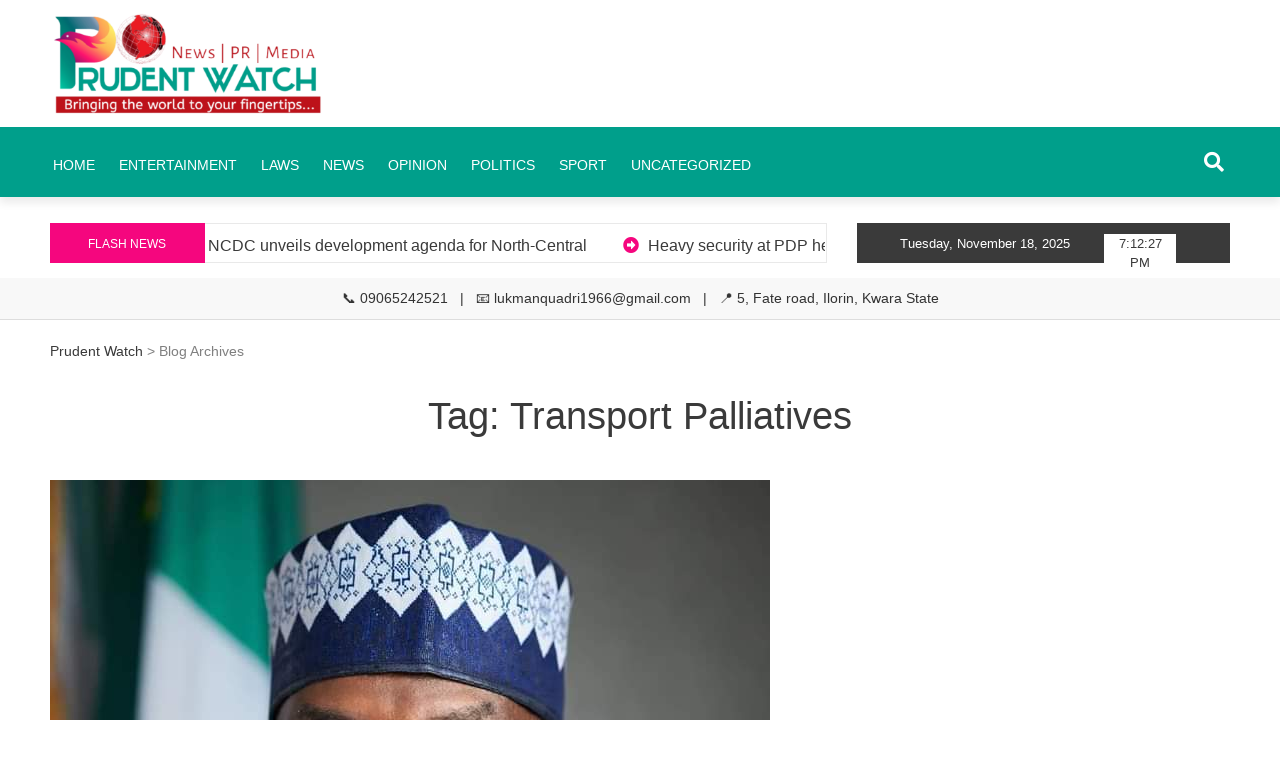

--- FILE ---
content_type: text/html; charset=UTF-8
request_url: https://prudentwatch.com/tag/transport-palliatives/
body_size: 19639
content:
<!doctype html>
<html lang="en-US">
<head>
	<meta charset="UTF-8">
	<meta name="viewport" content="width=device-width, initial-scale=1">
  <link rel="profile" href="https://gmpg.org/xfn/11">
	<script type="text/javascript">
/* <![CDATA[ */
window.JetpackScriptData = {"site":{"icon":"https://i0.wp.com/prudentwatch.com/wp-content/uploads/2021/07/cropped-20210728_180412.png?w=64\u0026ssl=1","title":"Prudent Watch","host":"unknown","is_wpcom_platform":false}};
/* ]]> */
</script>
	<script type="text/javascript">function theChampLoadEvent(e){var t=window.onload;if(typeof window.onload!="function"){window.onload=e}else{window.onload=function(){t();e()}}}</script>
		<script type="text/javascript">var theChampDefaultLang = 'en_US', theChampCloseIconPath = 'https://prudentwatch.com/wp-content/plugins/super-socializer/images/close.png';</script>
		<script>var theChampSiteUrl = 'https://prudentwatch.com', theChampVerified = 0, theChampEmailPopup = 0, heateorSsMoreSharePopupSearchText = 'Search';</script>
			<script> var theChampFBKey = '', theChampFBLang = 'en_US', theChampFbLikeMycred = 0, theChampSsga = 0, theChampCommentNotification = 0, theChampHeateorFcmRecentComments = 0, theChampFbIosLogin = 0; </script>
						<script type="text/javascript">var theChampFBCommentUrl = 'https://prudentwatch.com/subsidy-gov-abdulrazaq-approves-bus-palliatives-for-students/'; var theChampFBCommentColor = ''; var theChampFBCommentNumPosts = ''; var theChampFBCommentWidth = '100%'; var theChampFBCommentOrderby = ''; var theChampCommentingTabs = "wordpress,facebook,disqus", theChampGpCommentsUrl = 'https://prudentwatch.com/subsidy-gov-abdulrazaq-approves-bus-palliatives-for-students/', theChampDisqusShortname = '', theChampScEnabledTabs = 'wordpress,fb', theChampScLabel = 'Leave a reply', theChampScTabLabels = {"wordpress":"Default Comments (0)","fb":"Facebook Comments","disqus":"Disqus Comments"}, theChampGpCommentsWidth = 0, theChampCommentingId = 'respond'</script>
						<script> var theChampSharingAjaxUrl = 'https://prudentwatch.com/wp-admin/admin-ajax.php', heateorSsFbMessengerAPI = 'https://www.facebook.com/dialog/send?app_id=595489497242932&display=popup&link=%encoded_post_url%&redirect_uri=%encoded_post_url%',heateorSsWhatsappShareAPI = 'web', heateorSsUrlCountFetched = [], heateorSsSharesText = 'Shares', heateorSsShareText = 'Share', theChampPluginIconPath = 'https://prudentwatch.com/wp-content/plugins/super-socializer/images/logo.png', theChampSaveSharesLocally = 0, theChampHorizontalSharingCountEnable = 0, theChampVerticalSharingCountEnable = 0, theChampSharingOffset = -10, theChampCounterOffset = -10, theChampMobileStickySharingEnabled = 1, heateorSsCopyLinkMessage = "Link copied.";
		var heateorSsHorSharingShortUrl = "https://prudentwatch.com/subsidy-gov-abdulrazaq-approves-bus-palliatives-for-students/";var heateorSsVerticalSharingShortUrl = "https://prudentwatch.com/subsidy-gov-abdulrazaq-approves-bus-palliatives-for-students/";		</script>
			<style type="text/css">
						.the_champ_button_instagram span.the_champ_svg,a.the_champ_instagram span.the_champ_svg{background:radial-gradient(circle at 30% 107%,#fdf497 0,#fdf497 5%,#fd5949 45%,#d6249f 60%,#285aeb 90%)}
					.the_champ_horizontal_sharing .the_champ_svg,.heateor_ss_standard_follow_icons_container .the_champ_svg{
					color: #fff;
				border-width: 0px;
		border-style: solid;
		border-color: transparent;
	}
		.the_champ_horizontal_sharing .theChampTCBackground{
		color:#666;
	}
		.the_champ_horizontal_sharing span.the_champ_svg:hover,.heateor_ss_standard_follow_icons_container span.the_champ_svg:hover{
				border-color: transparent;
	}
		.the_champ_vertical_sharing span.the_champ_svg,.heateor_ss_floating_follow_icons_container span.the_champ_svg{
					color: #fff;
				border-width: 0px;
		border-style: solid;
		border-color: transparent;
	}
		.the_champ_vertical_sharing .theChampTCBackground{
		color:#666;
	}
		.the_champ_vertical_sharing span.the_champ_svg:hover,.heateor_ss_floating_follow_icons_container span.the_champ_svg:hover{
						border-color: transparent;
		}
	@media screen and (max-width:783px){.the_champ_vertical_sharing{display:none!important}}div.heateor_ss_mobile_footer{display:none;}@media screen and (max-width:783px){div.the_champ_bottom_sharing div.the_champ_sharing_ul .theChampTCBackground{width:100%!important;background-color:white}div.the_champ_bottom_sharing{width:100%!important;left:0!important;}div.the_champ_bottom_sharing a{width:20% !important;margin:0!important;padding:0!important;}div.the_champ_bottom_sharing .the_champ_svg{width:100%!important;}div.the_champ_bottom_sharing div.theChampTotalShareCount{font-size:.7em!important;line-height:28px!important}div.the_champ_bottom_sharing div.theChampTotalShareText{font-size:.5em!important;line-height:0px!important}div.heateor_ss_mobile_footer{display:block;height:40px;}.the_champ_bottom_sharing{padding:0!important;display:block!important;width: auto!important;bottom:-2px!important;top: auto!important;}.the_champ_bottom_sharing .the_champ_square_count{line-height: inherit;}.the_champ_bottom_sharing .theChampSharingArrow{display:none;}.the_champ_bottom_sharing .theChampTCBackground{margin-right: 1.1em !important}}</style>
	<meta name='robots' content='index, follow, max-image-preview:large, max-snippet:-1, max-video-preview:-1' />
	<style>img:is([sizes="auto" i], [sizes^="auto," i]) { contain-intrinsic-size: 3000px 1500px }</style>
	
	<!-- This site is optimized with the Yoast SEO plugin v21.1 - https://yoast.com/wordpress/plugins/seo/ -->
	<title>Transport Palliatives Archives - Prudent Watch</title>
	<link rel="canonical" href="https://prudentwatch.com/tag/transport-palliatives/" />
	<meta property="og:locale" content="en_US" />
	<meta property="og:type" content="article" />
	<meta property="og:title" content="Transport Palliatives Archives - Prudent Watch" />
	<meta property="og:url" content="https://prudentwatch.com/tag/transport-palliatives/" />
	<meta property="og:site_name" content="Prudent Watch" />
	<meta property="og:image" content="https://prudentwatch.com/wp-content/uploads/2021/07/cropped-20210728_180002.png" />
	<meta property="og:image:width" content="2377" />
	<meta property="og:image:height" content="933" />
	<meta property="og:image:type" content="image/png" />
	<meta name="twitter:card" content="summary_large_image" />
	<script type="application/ld+json" class="yoast-schema-graph">{"@context":"https://schema.org","@graph":[{"@type":"CollectionPage","@id":"https://prudentwatch.com/tag/transport-palliatives/","url":"https://prudentwatch.com/tag/transport-palliatives/","name":"Transport Palliatives Archives - Prudent Watch","isPartOf":{"@id":"https://prudentwatch.com/#website"},"primaryImageOfPage":{"@id":"https://prudentwatch.com/tag/transport-palliatives/#primaryimage"},"image":{"@id":"https://prudentwatch.com/tag/transport-palliatives/#primaryimage"},"thumbnailUrl":"https://prudentwatch.com/wp-content/uploads/2023/04/IMG-20230409-WA0017.jpg","breadcrumb":{"@id":"https://prudentwatch.com/tag/transport-palliatives/#breadcrumb"},"inLanguage":"en-US"},{"@type":"ImageObject","inLanguage":"en-US","@id":"https://prudentwatch.com/tag/transport-palliatives/#primaryimage","url":"https://prudentwatch.com/wp-content/uploads/2023/04/IMG-20230409-WA0017.jpg","contentUrl":"https://prudentwatch.com/wp-content/uploads/2023/04/IMG-20230409-WA0017.jpg","width":720,"height":720},{"@type":"BreadcrumbList","@id":"https://prudentwatch.com/tag/transport-palliatives/#breadcrumb","itemListElement":[{"@type":"ListItem","position":1,"name":"Home","item":"https://prudentwatch.com/"},{"@type":"ListItem","position":2,"name":"Transport Palliatives"}]},{"@type":"WebSite","@id":"https://prudentwatch.com/#website","url":"https://prudentwatch.com/","name":"Prudent Watch","description":"Bringing the world to your fingertips...","publisher":{"@id":"https://prudentwatch.com/#organization"},"potentialAction":[{"@type":"SearchAction","target":{"@type":"EntryPoint","urlTemplate":"https://prudentwatch.com/?s={search_term_string}"},"query-input":"required name=search_term_string"}],"inLanguage":"en-US"},{"@type":"Organization","@id":"https://prudentwatch.com/#organization","name":"Prudent watch","url":"https://prudentwatch.com/","logo":{"@type":"ImageObject","inLanguage":"en-US","@id":"https://prudentwatch.com/#/schema/logo/image/","url":"https://prudentwatch.com/wp-content/uploads/2021/07/cropped-20210728_180002.png","contentUrl":"https://prudentwatch.com/wp-content/uploads/2021/07/cropped-20210728_180002.png","width":2377,"height":933,"caption":"Prudent watch"},"image":{"@id":"https://prudentwatch.com/#/schema/logo/image/"},"sameAs":["https://www.facebook.com/thepdwatch/"]}]}</script>
	<!-- / Yoast SEO plugin. -->


<link rel="alternate" type="application/rss+xml" title="Prudent Watch &raquo; Feed" href="https://prudentwatch.com/feed/" />
<link rel="alternate" type="application/rss+xml" title="Prudent Watch &raquo; Comments Feed" href="https://prudentwatch.com/comments/feed/" />
<link rel="alternate" type="application/rss+xml" title="Prudent Watch &raquo; Transport Palliatives Tag Feed" href="https://prudentwatch.com/tag/transport-palliatives/feed/" />
<script type="text/javascript">
/* <![CDATA[ */
window._wpemojiSettings = {"baseUrl":"https:\/\/s.w.org\/images\/core\/emoji\/16.0.1\/72x72\/","ext":".png","svgUrl":"https:\/\/s.w.org\/images\/core\/emoji\/16.0.1\/svg\/","svgExt":".svg","source":{"concatemoji":"https:\/\/prudentwatch.com\/wp-includes\/js\/wp-emoji-release.min.js?ver=6.8.3"}};
/*! This file is auto-generated */
!function(s,n){var o,i,e;function c(e){try{var t={supportTests:e,timestamp:(new Date).valueOf()};sessionStorage.setItem(o,JSON.stringify(t))}catch(e){}}function p(e,t,n){e.clearRect(0,0,e.canvas.width,e.canvas.height),e.fillText(t,0,0);var t=new Uint32Array(e.getImageData(0,0,e.canvas.width,e.canvas.height).data),a=(e.clearRect(0,0,e.canvas.width,e.canvas.height),e.fillText(n,0,0),new Uint32Array(e.getImageData(0,0,e.canvas.width,e.canvas.height).data));return t.every(function(e,t){return e===a[t]})}function u(e,t){e.clearRect(0,0,e.canvas.width,e.canvas.height),e.fillText(t,0,0);for(var n=e.getImageData(16,16,1,1),a=0;a<n.data.length;a++)if(0!==n.data[a])return!1;return!0}function f(e,t,n,a){switch(t){case"flag":return n(e,"\ud83c\udff3\ufe0f\u200d\u26a7\ufe0f","\ud83c\udff3\ufe0f\u200b\u26a7\ufe0f")?!1:!n(e,"\ud83c\udde8\ud83c\uddf6","\ud83c\udde8\u200b\ud83c\uddf6")&&!n(e,"\ud83c\udff4\udb40\udc67\udb40\udc62\udb40\udc65\udb40\udc6e\udb40\udc67\udb40\udc7f","\ud83c\udff4\u200b\udb40\udc67\u200b\udb40\udc62\u200b\udb40\udc65\u200b\udb40\udc6e\u200b\udb40\udc67\u200b\udb40\udc7f");case"emoji":return!a(e,"\ud83e\udedf")}return!1}function g(e,t,n,a){var r="undefined"!=typeof WorkerGlobalScope&&self instanceof WorkerGlobalScope?new OffscreenCanvas(300,150):s.createElement("canvas"),o=r.getContext("2d",{willReadFrequently:!0}),i=(o.textBaseline="top",o.font="600 32px Arial",{});return e.forEach(function(e){i[e]=t(o,e,n,a)}),i}function t(e){var t=s.createElement("script");t.src=e,t.defer=!0,s.head.appendChild(t)}"undefined"!=typeof Promise&&(o="wpEmojiSettingsSupports",i=["flag","emoji"],n.supports={everything:!0,everythingExceptFlag:!0},e=new Promise(function(e){s.addEventListener("DOMContentLoaded",e,{once:!0})}),new Promise(function(t){var n=function(){try{var e=JSON.parse(sessionStorage.getItem(o));if("object"==typeof e&&"number"==typeof e.timestamp&&(new Date).valueOf()<e.timestamp+604800&&"object"==typeof e.supportTests)return e.supportTests}catch(e){}return null}();if(!n){if("undefined"!=typeof Worker&&"undefined"!=typeof OffscreenCanvas&&"undefined"!=typeof URL&&URL.createObjectURL&&"undefined"!=typeof Blob)try{var e="postMessage("+g.toString()+"("+[JSON.stringify(i),f.toString(),p.toString(),u.toString()].join(",")+"));",a=new Blob([e],{type:"text/javascript"}),r=new Worker(URL.createObjectURL(a),{name:"wpTestEmojiSupports"});return void(r.onmessage=function(e){c(n=e.data),r.terminate(),t(n)})}catch(e){}c(n=g(i,f,p,u))}t(n)}).then(function(e){for(var t in e)n.supports[t]=e[t],n.supports.everything=n.supports.everything&&n.supports[t],"flag"!==t&&(n.supports.everythingExceptFlag=n.supports.everythingExceptFlag&&n.supports[t]);n.supports.everythingExceptFlag=n.supports.everythingExceptFlag&&!n.supports.flag,n.DOMReady=!1,n.readyCallback=function(){n.DOMReady=!0}}).then(function(){return e}).then(function(){var e;n.supports.everything||(n.readyCallback(),(e=n.source||{}).concatemoji?t(e.concatemoji):e.wpemoji&&e.twemoji&&(t(e.twemoji),t(e.wpemoji)))}))}((window,document),window._wpemojiSettings);
/* ]]> */
</script>
<style id='wp-emoji-styles-inline-css' type='text/css'>

	img.wp-smiley, img.emoji {
		display: inline !important;
		border: none !important;
		box-shadow: none !important;
		height: 1em !important;
		width: 1em !important;
		margin: 0 0.07em !important;
		vertical-align: -0.1em !important;
		background: none !important;
		padding: 0 !important;
	}
</style>
<link rel='stylesheet' id='wp-block-library-css' href='https://prudentwatch.com/wp-includes/css/dist/block-library/style.min.css?ver=6.8.3' type='text/css' media='all' />
<style id='wp-block-library-theme-inline-css' type='text/css'>
.wp-block-audio :where(figcaption){color:#555;font-size:13px;text-align:center}.is-dark-theme .wp-block-audio :where(figcaption){color:#ffffffa6}.wp-block-audio{margin:0 0 1em}.wp-block-code{border:1px solid #ccc;border-radius:4px;font-family:Menlo,Consolas,monaco,monospace;padding:.8em 1em}.wp-block-embed :where(figcaption){color:#555;font-size:13px;text-align:center}.is-dark-theme .wp-block-embed :where(figcaption){color:#ffffffa6}.wp-block-embed{margin:0 0 1em}.blocks-gallery-caption{color:#555;font-size:13px;text-align:center}.is-dark-theme .blocks-gallery-caption{color:#ffffffa6}:root :where(.wp-block-image figcaption){color:#555;font-size:13px;text-align:center}.is-dark-theme :root :where(.wp-block-image figcaption){color:#ffffffa6}.wp-block-image{margin:0 0 1em}.wp-block-pullquote{border-bottom:4px solid;border-top:4px solid;color:currentColor;margin-bottom:1.75em}.wp-block-pullquote cite,.wp-block-pullquote footer,.wp-block-pullquote__citation{color:currentColor;font-size:.8125em;font-style:normal;text-transform:uppercase}.wp-block-quote{border-left:.25em solid;margin:0 0 1.75em;padding-left:1em}.wp-block-quote cite,.wp-block-quote footer{color:currentColor;font-size:.8125em;font-style:normal;position:relative}.wp-block-quote:where(.has-text-align-right){border-left:none;border-right:.25em solid;padding-left:0;padding-right:1em}.wp-block-quote:where(.has-text-align-center){border:none;padding-left:0}.wp-block-quote.is-large,.wp-block-quote.is-style-large,.wp-block-quote:where(.is-style-plain){border:none}.wp-block-search .wp-block-search__label{font-weight:700}.wp-block-search__button{border:1px solid #ccc;padding:.375em .625em}:where(.wp-block-group.has-background){padding:1.25em 2.375em}.wp-block-separator.has-css-opacity{opacity:.4}.wp-block-separator{border:none;border-bottom:2px solid;margin-left:auto;margin-right:auto}.wp-block-separator.has-alpha-channel-opacity{opacity:1}.wp-block-separator:not(.is-style-wide):not(.is-style-dots){width:100px}.wp-block-separator.has-background:not(.is-style-dots){border-bottom:none;height:1px}.wp-block-separator.has-background:not(.is-style-wide):not(.is-style-dots){height:2px}.wp-block-table{margin:0 0 1em}.wp-block-table td,.wp-block-table th{word-break:normal}.wp-block-table :where(figcaption){color:#555;font-size:13px;text-align:center}.is-dark-theme .wp-block-table :where(figcaption){color:#ffffffa6}.wp-block-video :where(figcaption){color:#555;font-size:13px;text-align:center}.is-dark-theme .wp-block-video :where(figcaption){color:#ffffffa6}.wp-block-video{margin:0 0 1em}:root :where(.wp-block-template-part.has-background){margin-bottom:0;margin-top:0;padding:1.25em 2.375em}
</style>
<style id='classic-theme-styles-inline-css' type='text/css'>
/*! This file is auto-generated */
.wp-block-button__link{color:#fff;background-color:#32373c;border-radius:9999px;box-shadow:none;text-decoration:none;padding:calc(.667em + 2px) calc(1.333em + 2px);font-size:1.125em}.wp-block-file__button{background:#32373c;color:#fff;text-decoration:none}
</style>
<style id='global-styles-inline-css' type='text/css'>
:root{--wp--preset--aspect-ratio--square: 1;--wp--preset--aspect-ratio--4-3: 4/3;--wp--preset--aspect-ratio--3-4: 3/4;--wp--preset--aspect-ratio--3-2: 3/2;--wp--preset--aspect-ratio--2-3: 2/3;--wp--preset--aspect-ratio--16-9: 16/9;--wp--preset--aspect-ratio--9-16: 9/16;--wp--preset--color--black: #000000;--wp--preset--color--cyan-bluish-gray: #abb8c3;--wp--preset--color--white: #ffffff;--wp--preset--color--pale-pink: #f78da7;--wp--preset--color--vivid-red: #cf2e2e;--wp--preset--color--luminous-vivid-orange: #ff6900;--wp--preset--color--luminous-vivid-amber: #fcb900;--wp--preset--color--light-green-cyan: #7bdcb5;--wp--preset--color--vivid-green-cyan: #00d084;--wp--preset--color--pale-cyan-blue: #8ed1fc;--wp--preset--color--vivid-cyan-blue: #0693e3;--wp--preset--color--vivid-purple: #9b51e0;--wp--preset--color--pepe: #F5067E;--wp--preset--color--green: #00b352;--wp--preset--color--blue: #0570a2;--wp--preset--gradient--vivid-cyan-blue-to-vivid-purple: linear-gradient(135deg,rgba(6,147,227,1) 0%,rgb(155,81,224) 100%);--wp--preset--gradient--light-green-cyan-to-vivid-green-cyan: linear-gradient(135deg,rgb(122,220,180) 0%,rgb(0,208,130) 100%);--wp--preset--gradient--luminous-vivid-amber-to-luminous-vivid-orange: linear-gradient(135deg,rgba(252,185,0,1) 0%,rgba(255,105,0,1) 100%);--wp--preset--gradient--luminous-vivid-orange-to-vivid-red: linear-gradient(135deg,rgba(255,105,0,1) 0%,rgb(207,46,46) 100%);--wp--preset--gradient--very-light-gray-to-cyan-bluish-gray: linear-gradient(135deg,rgb(238,238,238) 0%,rgb(169,184,195) 100%);--wp--preset--gradient--cool-to-warm-spectrum: linear-gradient(135deg,rgb(74,234,220) 0%,rgb(151,120,209) 20%,rgb(207,42,186) 40%,rgb(238,44,130) 60%,rgb(251,105,98) 80%,rgb(254,248,76) 100%);--wp--preset--gradient--blush-light-purple: linear-gradient(135deg,rgb(255,206,236) 0%,rgb(152,150,240) 100%);--wp--preset--gradient--blush-bordeaux: linear-gradient(135deg,rgb(254,205,165) 0%,rgb(254,45,45) 50%,rgb(107,0,62) 100%);--wp--preset--gradient--luminous-dusk: linear-gradient(135deg,rgb(255,203,112) 0%,rgb(199,81,192) 50%,rgb(65,88,208) 100%);--wp--preset--gradient--pale-ocean: linear-gradient(135deg,rgb(255,245,203) 0%,rgb(182,227,212) 50%,rgb(51,167,181) 100%);--wp--preset--gradient--electric-grass: linear-gradient(135deg,rgb(202,248,128) 0%,rgb(113,206,126) 100%);--wp--preset--gradient--midnight: linear-gradient(135deg,rgb(2,3,129) 0%,rgb(40,116,252) 100%);--wp--preset--font-size--small: 13px;--wp--preset--font-size--medium: 20px;--wp--preset--font-size--large: 36px;--wp--preset--font-size--x-large: 42px;--wp--preset--spacing--20: 0.44rem;--wp--preset--spacing--30: 0.67rem;--wp--preset--spacing--40: 1rem;--wp--preset--spacing--50: 1.5rem;--wp--preset--spacing--60: 2.25rem;--wp--preset--spacing--70: 3.38rem;--wp--preset--spacing--80: 5.06rem;--wp--preset--shadow--natural: 6px 6px 9px rgba(0, 0, 0, 0.2);--wp--preset--shadow--deep: 12px 12px 50px rgba(0, 0, 0, 0.4);--wp--preset--shadow--sharp: 6px 6px 0px rgba(0, 0, 0, 0.2);--wp--preset--shadow--outlined: 6px 6px 0px -3px rgba(255, 255, 255, 1), 6px 6px rgba(0, 0, 0, 1);--wp--preset--shadow--crisp: 6px 6px 0px rgba(0, 0, 0, 1);}:where(.is-layout-flex){gap: 0.5em;}:where(.is-layout-grid){gap: 0.5em;}body .is-layout-flex{display: flex;}.is-layout-flex{flex-wrap: wrap;align-items: center;}.is-layout-flex > :is(*, div){margin: 0;}body .is-layout-grid{display: grid;}.is-layout-grid > :is(*, div){margin: 0;}:where(.wp-block-columns.is-layout-flex){gap: 2em;}:where(.wp-block-columns.is-layout-grid){gap: 2em;}:where(.wp-block-post-template.is-layout-flex){gap: 1.25em;}:where(.wp-block-post-template.is-layout-grid){gap: 1.25em;}.has-black-color{color: var(--wp--preset--color--black) !important;}.has-cyan-bluish-gray-color{color: var(--wp--preset--color--cyan-bluish-gray) !important;}.has-white-color{color: var(--wp--preset--color--white) !important;}.has-pale-pink-color{color: var(--wp--preset--color--pale-pink) !important;}.has-vivid-red-color{color: var(--wp--preset--color--vivid-red) !important;}.has-luminous-vivid-orange-color{color: var(--wp--preset--color--luminous-vivid-orange) !important;}.has-luminous-vivid-amber-color{color: var(--wp--preset--color--luminous-vivid-amber) !important;}.has-light-green-cyan-color{color: var(--wp--preset--color--light-green-cyan) !important;}.has-vivid-green-cyan-color{color: var(--wp--preset--color--vivid-green-cyan) !important;}.has-pale-cyan-blue-color{color: var(--wp--preset--color--pale-cyan-blue) !important;}.has-vivid-cyan-blue-color{color: var(--wp--preset--color--vivid-cyan-blue) !important;}.has-vivid-purple-color{color: var(--wp--preset--color--vivid-purple) !important;}.has-black-background-color{background-color: var(--wp--preset--color--black) !important;}.has-cyan-bluish-gray-background-color{background-color: var(--wp--preset--color--cyan-bluish-gray) !important;}.has-white-background-color{background-color: var(--wp--preset--color--white) !important;}.has-pale-pink-background-color{background-color: var(--wp--preset--color--pale-pink) !important;}.has-vivid-red-background-color{background-color: var(--wp--preset--color--vivid-red) !important;}.has-luminous-vivid-orange-background-color{background-color: var(--wp--preset--color--luminous-vivid-orange) !important;}.has-luminous-vivid-amber-background-color{background-color: var(--wp--preset--color--luminous-vivid-amber) !important;}.has-light-green-cyan-background-color{background-color: var(--wp--preset--color--light-green-cyan) !important;}.has-vivid-green-cyan-background-color{background-color: var(--wp--preset--color--vivid-green-cyan) !important;}.has-pale-cyan-blue-background-color{background-color: var(--wp--preset--color--pale-cyan-blue) !important;}.has-vivid-cyan-blue-background-color{background-color: var(--wp--preset--color--vivid-cyan-blue) !important;}.has-vivid-purple-background-color{background-color: var(--wp--preset--color--vivid-purple) !important;}.has-black-border-color{border-color: var(--wp--preset--color--black) !important;}.has-cyan-bluish-gray-border-color{border-color: var(--wp--preset--color--cyan-bluish-gray) !important;}.has-white-border-color{border-color: var(--wp--preset--color--white) !important;}.has-pale-pink-border-color{border-color: var(--wp--preset--color--pale-pink) !important;}.has-vivid-red-border-color{border-color: var(--wp--preset--color--vivid-red) !important;}.has-luminous-vivid-orange-border-color{border-color: var(--wp--preset--color--luminous-vivid-orange) !important;}.has-luminous-vivid-amber-border-color{border-color: var(--wp--preset--color--luminous-vivid-amber) !important;}.has-light-green-cyan-border-color{border-color: var(--wp--preset--color--light-green-cyan) !important;}.has-vivid-green-cyan-border-color{border-color: var(--wp--preset--color--vivid-green-cyan) !important;}.has-pale-cyan-blue-border-color{border-color: var(--wp--preset--color--pale-cyan-blue) !important;}.has-vivid-cyan-blue-border-color{border-color: var(--wp--preset--color--vivid-cyan-blue) !important;}.has-vivid-purple-border-color{border-color: var(--wp--preset--color--vivid-purple) !important;}.has-vivid-cyan-blue-to-vivid-purple-gradient-background{background: var(--wp--preset--gradient--vivid-cyan-blue-to-vivid-purple) !important;}.has-light-green-cyan-to-vivid-green-cyan-gradient-background{background: var(--wp--preset--gradient--light-green-cyan-to-vivid-green-cyan) !important;}.has-luminous-vivid-amber-to-luminous-vivid-orange-gradient-background{background: var(--wp--preset--gradient--luminous-vivid-amber-to-luminous-vivid-orange) !important;}.has-luminous-vivid-orange-to-vivid-red-gradient-background{background: var(--wp--preset--gradient--luminous-vivid-orange-to-vivid-red) !important;}.has-very-light-gray-to-cyan-bluish-gray-gradient-background{background: var(--wp--preset--gradient--very-light-gray-to-cyan-bluish-gray) !important;}.has-cool-to-warm-spectrum-gradient-background{background: var(--wp--preset--gradient--cool-to-warm-spectrum) !important;}.has-blush-light-purple-gradient-background{background: var(--wp--preset--gradient--blush-light-purple) !important;}.has-blush-bordeaux-gradient-background{background: var(--wp--preset--gradient--blush-bordeaux) !important;}.has-luminous-dusk-gradient-background{background: var(--wp--preset--gradient--luminous-dusk) !important;}.has-pale-ocean-gradient-background{background: var(--wp--preset--gradient--pale-ocean) !important;}.has-electric-grass-gradient-background{background: var(--wp--preset--gradient--electric-grass) !important;}.has-midnight-gradient-background{background: var(--wp--preset--gradient--midnight) !important;}.has-small-font-size{font-size: var(--wp--preset--font-size--small) !important;}.has-medium-font-size{font-size: var(--wp--preset--font-size--medium) !important;}.has-large-font-size{font-size: var(--wp--preset--font-size--large) !important;}.has-x-large-font-size{font-size: var(--wp--preset--font-size--x-large) !important;}
:where(.wp-block-post-template.is-layout-flex){gap: 1.25em;}:where(.wp-block-post-template.is-layout-grid){gap: 1.25em;}
:where(.wp-block-columns.is-layout-flex){gap: 2em;}:where(.wp-block-columns.is-layout-grid){gap: 2em;}
:root :where(.wp-block-pullquote){font-size: 1.5em;line-height: 1.6;}
</style>
<link rel='stylesheet' id='pepe-lite-style-css' href='https://prudentwatch.com/wp-content/themes/pepe-lite/style.css?ver=6.8.3' type='text/css' media='all' />
<link rel='stylesheet' id='pepe-lite-bootstrap-css-css' href='https://prudentwatch.com/wp-content/themes/pepe-lite/assets/boostrap/css/bootstrap.min.css?ver=6.8.3' type='text/css' media='all' />
<link rel='stylesheet' id='font-awesome-css' href='https://prudentwatch.com/wp-content/themes/pepe-lite/assets/font-awesome/css/all.min.css?ver=6.8.3' type='text/css' media='all' />
<link rel='stylesheet' id='pepe-lite-buttons-css' href='https://prudentwatch.com/wp-content/themes/pepe-lite/assets/buttons/pepe-lite-buttons.css?ver=6.8.3' type='text/css' media='all' />
<link rel='stylesheet' id='select2css-css' href='https://prudentwatch.com/wp-content/themes/pepe-lite/inc/customizer/css/select2.min.css?ver=4.0.6' type='text/css' media='all' />
<link rel='stylesheet' id='the_champ_frontend_css-css' href='https://prudentwatch.com/wp-content/plugins/super-socializer/css/front.css?ver=7.14.4' type='text/css' media='all' />
<script type="text/javascript" src="https://prudentwatch.com/wp-includes/js/jquery/jquery.min.js?ver=3.7.1" id="jquery-core-js"></script>
<script type="text/javascript" src="https://prudentwatch.com/wp-includes/js/jquery/jquery-migrate.min.js?ver=3.4.1" id="jquery-migrate-js"></script>
<link rel="https://api.w.org/" href="https://prudentwatch.com/wp-json/" /><link rel="alternate" title="JSON" type="application/json" href="https://prudentwatch.com/wp-json/wp/v2/tags/1773" /><link rel="EditURI" type="application/rsd+xml" title="RSD" href="https://prudentwatch.com/xmlrpc.php?rsd" />
<meta name="generator" content="WordPress 6.8.3" />

<style> 

/* ------------------------------------------------------------------------- *
## Pepe Archive */
/* ------------------------------------------------------------------------- */

.widget_archive .widget-title span::before{
    background-color:#F500F5;
}
.widget_archive:hover h2.widget-title{
    border-bottom: 2px solid #F500F5;
}

.widget_archive .widget-title span{
    line-height: 17px;
    display: inline-block;
    padding: 7px 12px 4px;
    font-size: 14px;
    color:#fff;
    background-color: #F500F5;
}

.widget_archive h2.widget-title {
    border-bottom: 2px solid #F500F5;
}

/* Content */
.widget_archive a{
  color:#3a3a3a;
  -webkit-transition: all 200ms ease-out;
  -o-transition: all 200ms ease-out;
  transition: all 200ms ease-out;
}

.widget_archive a:hover{
  color:#F500F5;
}

/* Number */
.post-count-archive{
  color:#fff;
  background-color:#3a3a3a;
}

/* ------------------------------------------------------------------------- *
## Pepe Audio */
/* ------------------------------------------------------------------------- */

/* Title widget */
.widget_media_audio .widget-title span::before{
    background-color:#1764b7;
}

.widget_media_audio:hover h2.widget-title{
    border-bottom: 2px solid #1764b7;
}

.widget_media_audio .widget-title span{
    line-height: 17px;
    display: inline-block;
    padding: 7px 12px 4px;
    font-size: 14px;
    color:#fff;
    background-color: #1764b7;
}

.widget_media_audio h2.widget-title {
    border-bottom: 2px solid #1764b7;
}

/* ------------------------------------------------------------------------- *
## Pepe Calender */
/* ------------------------------------------------------------------------- */

.widget_calendar .widget-title span::before{
    background-color:#ff8100;
}
.widget_calendar:hover h2.widget-title{
    border-bottom: 2px solid #ff8100;
}
.widget_calendar .widget-title span{
    line-height: 17px;
    display: inline-block;
    padding: 7px 12px 4px;
    font-size: 14px;
    color:#fff;
    background-color: #ff8100;
}

.widget_calendar h2.widget-title {
    border-bottom: 2px solid #ff8100;
}

#wp-calendar tbody { 
  color: #aaa;
}

#wp-calendar tbody td { 
  background: #f5f5f5;
  border: 1px solid;
}

#wp-calendar tbody td{
    border-color:#fff; 
}

#wp-calendar tbody td:hover { 
  background: #fff; 
}

#wp-calendar tfoot #next a:hover,#wp-calendar tfoot #prev a:hover{
  color:#ff8100;
}

#wp-calendar tbody td a,.wp-calendar-nav a,#wp-calendar tfoot #next a,#wp-calendar tfoot #prev a,#wp-calendar caption {
    color:#3a3a3a;
}

.wp-calendar-nav a:hover{
  text-decoration:none;
  color:#ff8100;
}

#wp-calendar thead th{
  color:#3a3a3a;
}

/* ------------------------------------------------------------------------- *
## Pepe Html */ 
/* ------------------------------------------------------------------------- */

.widget_text .widget-title span::before{
    background-color:#008282;
}
.widget_text:hover h2.widget-title{
    border-bottom: 2px solid #008282;
}
.widget_text .widget-title span{
    line-height: 17px;
    display: inline-block;
    padding: 7px 12px 4px;
    font-size: 14px;
    color:#fff;
    background-color: #008282;
}

.widget_text h2.widget-title {
    border-bottom: 2px solid #008282;
}

.textwidget.custom-html-widget,.textwidget p{
  color:#3a3a3a;
}

/* ------------------------------------------------------------------------- *
##  About */
/* ------------------------------------------------------------------------- */

.pepe_about_post:hover .widget-about-title h2{
    color:#F5067E;
    font-weight:bold;
    -webkit-transition: all 300ms ease-out;
    -o-transition: all 300ms ease-out;
    transition: all 300ms ease-out;
}

/* ------------------------------------------------------------------------- *
##  Author */
/* ------------------------------------------------------------------------- */

/* Title widget */
.pepe_author_post .widget-title span::before{
    background-color:#d700ff;
}

.pepe_author_post:hover h2.widget-title{
    border-bottom: 2px solid #d700ff;
}

.pepe_author_post .widget-title span{
    line-height: 17px;
    display: inline-block;
    padding: 7px 12px 4px;
    font-size: 14px;
    color:#fff;
    background-color: #d700ff;
}

.pepe-class-pepe-author-title h2.widget-title {
    border-bottom: 2px solid #d700ff;
}

/* Icon */
.icon-author i{
    color:#3a3a3a;
}

/* Title Author */
.title-author a{
    color:#3a3a3a;
  -webkit-transition: all 200ms ease-out;
  -o-transition: all 200ms ease-out;
  transition: all 200ms ease-out;
}

.title-author a:hover{
  color:#d700ff;
}

/* ------------------------------------------------------------------------- *
##  Category */ 
/* ------------------------------------------------------------------------- */

.pepe_cat_post .widget-title span::before{
  background-color:#009f8b;
}
.pepe_cat_post:hover h2.widget-title{
  border-bottom: 2px solid #009f8b;
}

.pepe_cat_post .widget-title span{
    line-height: 17px;
    display: inline-block;
    padding: 7px 12px 4px;
    font-size: 14px;
    color:#fff;
    background-color: #009f8b;
}

.pepe_cat_post h2.widget-title {
    border-bottom: 2px solid #009f8b;
}

/* Content */
.cat-widget a{
    color:#3a3a3a;
    -webkit-transition: all 200ms ease-out;
    -o-transition: all 200ms ease-out;
    transition: all 200ms ease-out;
}

.cat-widget a:hover{
    color:#009f8b;
}

/* Number */
.post-count-cat{
  color:#fff;
  background-color:#3a3a3a;
}

/* ------------------------------------------------------------------------- *
##  Pepe Multitabs */ 
/* ------------------------------------------------------------------------- */

.pepe_multitab_post .widget-title span::before{
    background-color:#4c6977;
}

.pepe_multitab_post:hover h2.widget-title{
    border-bottom: 2px solid #4c6977;
}

.pepe_multitab_post .widget-title span{
    line-height: 17px;
    display: inline-block;
    padding: 7px 12px 4px;
    font-size: 14px;
    color:#fff;
    background-color: #4c6977;
}

.pepe_multitab_post h2.widget-title {
    border-bottom: 2px solid #4c6977;
}

.row-multitab-content:hover .title-multitab-post a{
  color:#4c6977;
}

#pepe-tabs-widget ul li a:hover{
  color:#4c6977;
}

#pepe-tabs-widget .list-wrap {
  background: #f3f3f3;
}

#pepe-tabs-widget li a.current,
#pepe-tabs-widget li a.current:hover {
  background-color: #f3f3f3!important;
}


/* ------------------------------------------------------------------------- *
##  Pepe Post One */
/* ------------------------------------------------------------------------- */

.pepe_post_one_post .widget-title span::before{
    background-color:#F5067E;
}
.pepe_post_one_post:hover h2.widget-title{
    border-bottom: 2px solid #F5067E;
}
.pepe_post_one_post .widget-title span{
    line-height: 17px;
    display: inline-block;
    padding: 7px 12px 4px;
    font-size: 14px;
    color:#fff;
    background-color: #F5067E;
}

.pepe_post_one_post h2.widget-title {
    border-bottom: 2px solid #F5067E;
}

.pepe-post-one-widget-content:hover h2.cat_cont a{
  color:#F5067E;
}

/* ------------------------------------------------------------------------- *
##  Pepe Post Two */
/* ------------------------------------------------------------------------- */

.pepe_post_two_post .widget-title span::before{
    background-color:#3a3a3a;
}
.pepe_post_two_post:hover h2.widget-title{
    border-bottom: 2px solid #3a3a3a;
}
.pepe_post_two_post .widget-title span{
    line-height: 17px;
    display: inline-block;
    padding: 7px 12px 4px;
    font-size: 14px;
    color:#fff;
    background-color: #3a3a3a;
}

.pepe_post_two_post h2.widget-title {
    border-bottom: 2px solid #3a3a3a;
}

.pepe-class-pepe-post-two:hover .pepe-img-widget-two h3{
  color:#3a3a3a;
}

/* ------------------------------------------------------------------------- *
##  Pepe Social */ 
/* ------------------------------------------------------------------------- */

.pepe_social_post .widget-title span::before{
    background-color:#21a1f1;
}
.pepe_social_post:hover h2.widget-title{
    border-bottom: 2px solid #21a1f1;
}
.pepe_social_post .widget-title span{
    line-height: 17px;
    display: inline-block;
    padding: 7px 12px 4px;
    font-size: 14px;
    color:#fff;
    background-color: #21a1f1;
}

.pepe_social_post h2.widget-title {
    border-bottom: 2px solid #21a1f1;
}

/* One Color*/

/* ------------------------------------------------------------------------- *
##  Pepe Statistics */ 
/* ------------------------------------------------------------------------- */

.pepe_stat_post .widget-title span::before{
    background-color:#4c6977;
}
.pepe_stat_post:hover h2.widget-title{
    border-bottom: 2px solid #4c6977;
}
.pepe_stat_post .widget-title span{
    line-height: 17px;
    display: inline-block;
    padding: 7px 12px 4px;
    font-size: 14px;
    color:#fff;
    background-color: #4c6977;
}

.pepe_stat_post h2.widget-title {
    border-bottom: 2px solid #4c6977;
}

/* Bar */
.content-bar-stat{
    border: 1px solid #4c6977;
}
.chartBars .bars li .bar {
    background: #4c6977;
}

/* ------------------------------------------------------------------------- *
## Pepe Video */
/* ------------------------------------------------------------------------- */

/* Title widget */
.pepe_video_post .widget-title span::before{
    background-color:#ec1b1b;
}

.pepe_video_post:hover h2.widget-title{
    border-bottom: 2px solid #ec1b1b;
}

.pepe_video_post .widget-title span{
    line-height: 17px;
    display: inline-block;
    padding: 7px 12px 4px;
    font-size: 14px;
    color:#fff;
    background-color: #ec1b1b;
}

.pepe_video_post h2.widget-title {
    border-bottom: 2px solid #ec1b1b;
}

/* ------------------------------------------------------------------------- *
## Pepe Gallery */
/* ------------------------------------------------------------------------- */

/* Title widget */
.widget_media_gallery .widget-title span::before{
    background-color:#ec1b1b;
}

.widget_media_gallery:hover h2.widget-title{
    border-bottom: 2px solid #ec1b1b;
}

.widget_media_gallery .widget-title span{
    line-height: 17px;
    display: inline-block;
    padding: 7px 12px 4px;
    font-size: 14px;
    color:#fff;
    background-color: #ec1b1b;
}

.widget_media_gallery h2.widget-title {
    border-bottom: 2px solid #ec1b1b;
}

/* ------------------------------------------------------------------------- *
## Pepe Image */
/* ------------------------------------------------------------------------- */

/* Title widget */
.widget_media_image .widget-title span::before{
    background-color:#ec1b1b;
}

.widget_media_image:hover h2.widget-title{
    border-bottom: 2px solid #ec1b1b;
}

.widget_media_image .widget-title span{
    line-height: 17px;
    display: inline-block;
    padding: 7px 12px 4px;
    font-size: 14px;
    color:#fff;
    background-color: #ec1b1b;
}

.widget_media_image h2.widget-title {
    border-bottom: 2px solid #ec1b1b;
}

/* ------------------------------------------------------------------------- *
## Pepe Meta */
/* ------------------------------------------------------------------------- */

/* Title */
.widget_meta .widget-title span::before{
    background-color:#ff8100;
}

.widget_meta:hover h2.widget-title{
    border-bottom: 2px solid #ff8100;
}

.widget_meta .widget-title span{
    line-height: 17px;
    display: inline-block;
    padding: 7px 12px 4px;
    font-size: 14px;
    color:#fff;
    background-color: #ff8100;
}

.widget_meta h2.widget-title {
    border-bottom: 2px solid #ff8100;
}

.widget_meta a{
    color:#3a3a3a;
}

.widget_meta a:hover{
  color:#ff8100;
}

/* ------------------------------------------------------------------------- *
## Pepe Nav Menu */
/* ------------------------------------------------------------------------- */

/* Title widget */
.widget_nav_menu .widget-title span::before{
    background-color:#ff8100;
}

.widget_nav_menu:hover h2.widget-title{
    border-bottom: 2px solid #ff8100;
}

.widget_nav_menu .widget-title span{
    line-height: 17px;
    display: inline-block;
    padding: 7px 12px 4px;
    font-size: 14px;
    color:#fff;
    background-color: #ff8100;
}

.widget_nav_menu h2.widget-title {
    border-bottom: 2px solid #ff8100;
}

.widget_nav_menu a{
    color:#3a3a3a;
}

/* ------------------------------------------------------------------------- *
## Pepe Pages */
/* ------------------------------------------------------------------------- */

/* Title widget */
.widget_pages .widget-title span::before{
    background-color:#ec1b1b;
}

.widget_pages:hover h2.widget-title{
    border-bottom: 2px solid #ec1b1b;
}

.widget_pages .widget-title span{
    line-height: 17px;
    display: inline-block;
    padding: 7px 12px 4px;
    font-size: 14px;
    color:#fff;
    background-color: #ec1b1b;
}

.widget_pages h2.widget-title {
    border-bottom: 2px solid #ec1b1b;
}

.widget_pages a{
    color:#3a3a3a;
}

.widget_pages a:hover{
  color:#ec1b1b;
}

/* ------------------------------------------------------------------------- *
##  Pepe Recent Comments */
/* ------------------------------------------------------------------------- */

/* Title widget */
.widget_recent_comments .widget-title span::before{
    background-color:#F5067E;
}
.widget_recent_comments:hover h2.widget-title{
    border-bottom: 2px solid #F5067E;
}
.widget_recent_comments .widget-title span{
    line-height: 17px;
    display: inline-block;
    padding: 7px 12px 4px;
    font-size: 14px;
    color:#fff;
    background-color: #F5067E;
}

.widget_recent_comments h2.widget-title {
    border-bottom: 2px solid #F5067E;
}

.widget_recent_comments a{
    color:#3a3a3a;
}

.widget_recent_comments a:hover{
 color:#F5067E;
}

span.comment-author-link,li.recentcomments{
    color:#3a3a3a;
}

/* ------------------------------------------------------------------------- *
## Pepe Recent Post */
/* ------------------------------------------------------------------------- */

/* Title widget */
.widget_recent_entries .widget-title span::before{
    background-color:#F5067E;
}

.widget_recent_entries:hover h2.widget-title{
    border-bottom: 2px solid #F5067E;
}

.widget_recent_entries .widget-title span{
    line-height: 17px;
    display: inline-block;
    padding: 7px 12px 4px;
    font-size: 14px;
    color:#fff;
    background-color: #F5067E;
}

.widget_recent_entries h2.widget-title {
    border-bottom: 2px solid #F5067E;
}

.widget_recent_entries a{
    color:#3a3a3a;
}

.widget_recent_entries a:hover{
 color:#F5067E;
}

/* ------------------------------------------------------------------------- *
## Search */
/* ------------------------------------------------------------------------- */

/* Title widget */
.widget_search .widget-title span::before{
    background-color:#F5067E;
}
.widget_search:hover h2.widget-title{
    border-bottom: 2px solid #F5067E;
}
.widget_search .widget-title span{
    line-height: 17px;
    display: inline-block;
    padding: 7px 12px 4px;
    font-size: 14px;
    color:#fff;
    background-color: #F5067E;
}

.widget_search h2.widget-title {
    border-bottom: 2px solid #F5067E;
}

/* Input */
.widget_search .search-form input {
  border: 2px solid;
}

.widget_search .search-form input {
  border-color:#3a3a3a;
  color:#3a3a3a;
}

.widget_search .search-form button{
  color:#3a3a3a;
}

/* Effect Title none*/
 
.widget_search h2{
    border:none!important;
}

.widget_search .widget-title::before{
    background:none!important;
}

.widget_search .widget-title span{
    background:none!important;
}

/* ------------------------------------------------------------------------- *
## Pepe Tags */
/* ------------------------------------------------------------------------- */

/* Title widget */
.widget_tag_cloud .widget-title span::before{
    background-color:#F500F5;
}

.widget_tag_cloud:hover h2.widget-title{
    border-bottom: 2px solid #F500F5;
}

.widget_tag_cloud .widget-title span{
    line-height: 17px;
    display: inline-block;
    padding: 7px 12px 4px;
    font-size: 14px;
    color:#fff;
    background-color: #F500F5;
}

.widget_tag_cloud h2.widget-title {
    border-bottom: 2px solid #F500F5;
}

.widget_tag_cloud .tagcloud a{
  background-color: #3a3a3a;
  color: #fff;
}

</style>
<style>

/* ------------------------------------------------------------------------- *
##  Header */
/* ------------------------------------------------------------------------- */

.site-branding{
    background-color:#ffffff; 
}


/* Section Logo */
.pe-description-header h1.site-title a,.pe-description-header p.site-description{
   color: #57aa23; 
}

/* ------------------------------------------------------------------------- *
##  Banner Header */
/* ------------------------------------------------------------------------- */

.pe-advise::before,.pe-advise-widget::before { 
  background-color: rgba(65,124,2,0.48); 
}

.pe-banner-top-header-text,.pe-banner-top-header-text p,.pe-banner-top-header-text h3,.pe-banner-top-header-text h2, .pe-banner-top-header-text h3,
.pe-banner-top-header-text h4, .pe-banner-top-header-text h5, .pe-banner-top-header-text h6{
  color:#fff; 
}

/* ------------------------------------------------------------------------- *
##  Slider */
/* ------------------------------------------------------------------------- */

a.opacity-image-slider::before{
  background: -webkit-linear-gradient(0deg,rgba(0,0,0,.7),rgba(0,0,0,0) 60%,rgba(0,0,0,0));
  background: linear-gradient(0deg,rgba(0,0,0,.7),rgba(0,0,0,0) 60%,rgba(0,0,0,0));
}

/* ------------------------------------------------------------------------- *
##  Category */
/* ------------------------------------------------------------------------- */

/* Category color badge */ 
.pepe-capture-slider-card p,.pepe-capture-card-one p,.pepe-capture-card-two p,.pepe-capture-card-three p,p.cat-sect-zero,.cat_title,.capture-card-1 p,
p.cat-slider,p.cat-multitab,.pepe-cat-single a{
  background-color:#009f8b; 
}

/* Comment color badge */
a.card-pepe-card-comments,a.card-large-2-comments,a.card-large-3-comments,a.pepe-sect-zero-comments,a.pepe-sect-two-comments,a.pepe-sect-three-comments,
a.pepe-sect-five-comments{
  background-color:#3a3a3a!important;
}

a.card-large-2-comments::after,a.card-large-3-comments::after,a.card-pepe-card-comments::after,a.pepe-sect-zero-comments::after,a.pepe-sect-two-comments::after,
a.pepe-sect-three-comments::after,a.pepe-sect-five-comments::after{
  border-color: #3a3a3a transparent transparent;
}

/* Category background color badge sect one */
.cat-pepe-sect-one a{
  background-color:#fff; 
}

/* Category color badge sect one */
.cat-pepe-sect-one a{
  color:#009f8b!important; 
}

/* Comment background color badge sect one */
a.pepe-sect-comments{
  background-color:#fff!important;
}

/* Comment color badge sect one */
a.pepe-sect-comments{
  color:#3a3a3a!important;
}

a.pepe-sect-comments::after{
  border-color: #fff transparent transparent;
}

/* Background image sect one */
.pepe-section-one{
  background-color:#009f8b ;
}

/* Background Color Footer info */
.site-info{
  background-color: #3a3a3a;
}

/* Color Footer info */
.site-info-copyright a,.site-info,.pepe-social-info-footer .header_social i,.site-info-menu,.site-info-menu a,.site-info-menu ul.nav-top a{
  color: #fff;
}

/* Background Color Header Top */
.pe-top-top-header{
  background-color:#3a3a3a;
}

/* Color Header Top */
.header_login_top a,ul.nav-top a,.header_social i,.pe-social-menu-responsive i{
  color:#fff;
}

/* Background Color Menu */
.pe-navbar-header,ul.navbar-nav,.pepe-nav-primary,.pe-header .navbar .navbar-nav li.submenu .dropdown-menu,.pepe-navbar-resp{
  background-color:#009f8b; 
}

/* Color Menu */
.pe-header .navbar .navbar-nav li a,li.menu-item.menu-item-has-children::after,.pe-wrap-search-header i,li.menu-item.menu-item-has-children.show::before,li.menu-item.menu-item-has-children::before{
    color: #fff;
}

.search-field-header{
  border-bottom: 1px solid #fff!important;
  color: #fff;
}

.pepe-menu-resp-hambur{
  background-color:#fff;
}

.search-field-header::placeholder { /* Chrome, Firefox, Opera, Safari 10.1+ */
  color: #fff;
  opacity: 1; /* Firefox */
}

.search-field-header:-ms-input-placeholder { /* Internet Explorer 10-11 */
  color:#fff;
}

.search-field-header::-ms-input-placeholder { /* Microsoft Edge */
  color: #fff;
}

@media (max-width: 769px) {
.pe-header .navbar .navbar-nav li{
  border-bottom:1px solid #ccc;
}
}

/* Section Block Home Four */
.centered .mc4wp-form input[type=submit]{
  color: #fff; 
  background-color: #009f8b; 
}

/* Section Widget Area Footer */
.site-footer .widget_text .widget-title span,.site-footer .widget-title,.site-footer,.site-footer p,.site-footer h2,.site-footer a,.site-footer h1,
.site-footer h3,.site-footer h4,.site-footer h5,.site-footer h6,.site-footer span,.site-footer #wp-calendar caption,.site-footer #wp-calendar thead th,.site-footer .textwidget.custom-html-widget,.site-footer .textwidget p{
  color: #fff!important;
}

.site-footer hr{
  border-top: 1px solid #fff!important;
  opacity:0.9;
}

/* ------------------------------------------------------------------------- *
##  Pepe Four */
/* ------------------------------------------------------------------------- */

.centered{
  background-color:#fff;
}

.image-full-section,.image-full-section p,.image-full-section h1,.image-full-section h2,.image-full-section h3,.image-full-section h4,.image-full-section h5,.image-full-section h6{
  color:#3a3a3a;
}

/* ------------------------------------------------------------------------- *
##  Footer*/
/* ------------------------------------------------------------------------- */

/* Background Color Widget Area */
.site-footer::before{
  background-color:rgba(221,221,221,0.18);
}

/* Archive */
.pepe-archive h1,.pepe-archive p{
  color: #3a3a3a;
}

/* Search Page */
.pepe-page-search h1,.pepe-page-search span{ 
  color: #009f8b;
}

.pepe-padding-page{
  background-color:rgba(255,255,255,0);
}

/* ------------------------------------------------------------------------- *
##  Header */
/* ------------------------------------------------------------------------- */

/* Header Image */
.wp-custom-header img{
  height:140px;
  object-fit:unset;
}

/* Section Logo */
.pe-logo-header{
  text-align:left;
}

.pe-logo-header img.custom-logo{
  width:350px;
}

.pe-container-logo-header{
  margin-top:0em;
  margin-bottom:0em;
}

/* Section Description */
.pe-description-header a{
  font-size:40px;
}

.pe-description-header p{
  font-size:16px;
}

.pe-description-header-responsive a{
  font-size:40px;
}

.pe-description-header-responsive p{
  font-size:16px;
}

.pe-logo-responsive img{
  width:180px;
}

/* Header */
.pe-responsive-header{
  background-color: #ffffff;
}

.pe-span-menu{
  color:#fff;
}

.pe-description-header-responsive h1.site-tile,.pe-description-header-responsive h1.site-title a,.pe-description-header-responsive p{
  color:#fff;
}

.search__icon{
  border: 2px solid #fff; 
}

.search__icon:after{
  background-color:#fff; 
}

/* ------------------------------------------------------------------------- *
##  Buttons Banner Header */
/* ------------------------------------------------------------------------- */

/* Color Button */
.pe-button-banner-header .pep-0,.pe-button-banner-header  .pep-1,.pe-button-banner-header  .pep-2,.pe-button-banner-header  .pep-3,
.pe-button-banner-header .pep-4,.pe-button-banner-header .pep-5,.pe-button-banner-header .pep-6,.pe-button-banner-header .pep-7,.pe-button-banner-header .pep-8,
.pe-button-banner-header .pep-9,.pe-button-banner-header .pep-10,.pe-button-banner-header .pep-11,.pe-button-banner-header .pep-12{
  color: #0a0a0a; 
}

.pe-button-banner-header .pep-0:before {
  background-color: rgba(245,6,126,0.39); 
}

.pe-button-banner-header .pep-0:hover,.pe-button-banner-header .pep-1:hover,.pe-button-banner-header .pep-2:hover,.pe-button-banner-header .pep-3:hover,
.pe-button-banner-header .pep-4:hover,.pe-button-banner-header .pep-5:hover,.pe-button-banner-header .pep-6:hover,.pe-button-banner-header .pep-7:hover,
.pe-button-banner-header .pep-8:hover,.pe-button-banner-header .pep-9:hover,.pe-button-banner-header .pep-10:hover,.pe-button-banner-header .pep-11:hover,.pe-button-banner-header .pep-12:hover{
  color:#0a0a0a; 
}

.pe-button-banner-header .pep-1:before,.pe-button-banner-header .pep-2:before,.pe-button-banner-header .pep-12:before,.pe-button-banner-header .pep-12:after{
  border-bottom: 80px solid rgba(245,6,126,0.39)}

.pe-button-banner-header .pep-2:after{
  border-top: 80px solid rgba(245,6,126,0.39)}

.pe-button-banner-header .pep-3:before,.pe-button-banner-header .pep-3:after{
  border-top: 40px solid rgba(245,6,126,0.39)  border-bottom: 40px solid rgba(245,6,126,0.39)}

.pe-button-banner-header .pep-4:before,.pe-button-banner-header .pep-4:after,
.pe-button-banner-header .pep-4 span:before,
.pe-button-banner-header .pep-4 span:after,.pe-button-banner-header .pep-7:before,.pe-button-banner-header .pep-7:after,
.pe-button-banner-header .pep-7 span:before,
.pe-button-banner-header .pep-7 span:after {
  background-color: rgba(245,6,126,0.39);
}

.pe-button-banner-header .pep-5:after{
  border-color: transparent rgba(245,6,126,0.39) transparent transparent;
}

.pe-button-banner-header .pep-5:before{
  border-color: transparent transparent transparent rgba(245,6,126,0.39);
}

.pe-button-banner-header .pep-6 span{
  background-color: rgba(245,6,126,0.39);
}

.pe-button-banner-header .pep-6:active,.pe-button-banner-header .pep-9:active,.pe-button-banner-header .pep-10:active{
  background-color: rgba(245,6,126,0.39);
}

.pe-button-banner-header .pep-8:before,.pe-button-banner-header .pep-8:after,.pe-button-banner-header .pep-11:before,.pe-button-banner-header .pep-11:after{
  background-color: rgba(245,6,126,0.39);
}

.pe-button-banner-header .pep-9:before,.pe-button-banner-header .pep-9:after,
.pe-button-banner-header .pep-9 span:before,
.pe-button-banner-header .pep-9 span:after,.pe-button-banner-header .pep-10:before,.pe-button-banner-header .pep-10:after,
.pe-button-banner-header .pep-10 span:before,
.pe-button-banner-header .pep-10 span:after{
  background-color: rgba(245,6,126,0.39)}

/* ------------------------------------------------------------------------- *
##  Buttons Banner Section Four */
/* ------------------------------------------------------------------------- */

/* Color Button */
.pe-button-widgetfour .pep-0,.pe-button-widgetfour  .pep-1,.pe-button-widgetfour  .pep-2,.pe-button-widgetfour  .pep-3,
.pe-button-widgetfour .pep-4,.pe-button-widgetfour .pep-5,.pe-button-widgetfour .pep-6,.pe-button-widgetfour .pep-7,.pe-button-widgetfour .pep-8,
.pe-button-widgetfour .pep-9,.pe-button-widgetfour .pep-10,.pe-button-widgetfour .pep-11,.pe-button-widgetfour .pep-12{
  color: #3a3a3a; 
}

.pe-button-widgetfour .pep-0:before {
  background-color: #009f8b; 
}

.pe-button-widgetfour .pep-0:hover,.pe-button-widgetfour .pep-1:hover,.pe-button-widgetfour .pep-2:hover,.pe-button-widgetfour .pep-3:hover,
.pe-button-widgetfour .pep-4:hover,.pe-button-widgetfour .pep-5:hover,.pe-button-widgetfour .pep-6:hover,.pe-button-widgetfour .pep-7:hover,
.pe-button-widgetfour .pep-8:hover,.pe-button-widgetfour .pep-9:hover,.pe-button-widgetfour .pep-10:hover,.pe-button-widgetfour .pep-11:hover,.pe-button-widgetfour .pep-12:hover{
  color:#3a3a3a; 
}

.pe-button-widgetfour .pep-1:before,.pe-button-widgetfour .pep-2:before,.pe-button-widgetfour .pep-12:before,.pe-button-widgetfour .pep-12:after{
  border-bottom: 80px solid #009f8b}

.pe-button-widgetfour .pep-2:after{
  border-top: 80px solid #009f8b}

.pe-button-widgetfour .pep-3:before,.pe-button-widgetfour .pep-3:after{
  border-top: 40px solid #009f8b  border-bottom: 40px solid #009f8b}

.pe-button-widgetfour .pep-4:before,.pe-button-widgetfour .pep-4:after,
.pe-button-widgetfour .pep-4 span:before,
.pe-button-widgetfour .pep-4 span:after,.pe-button-widgetfour .pep-7:before,.pe-button-widgetfour .pep-7:after,
.pe-button-widgetfour .pep-7 span:before,
.pe-button-widgetfour .pep-7 span:after {
  background-color: #009f8b;
}

.pe-button-widgetfour .pep-5:after{
  border-color: transparent #009f8b transparent transparent;
}

.pe-button-widgetfour .pep-5:before{
  border-color: transparent transparent transparent #009f8b;
}

.pe-button-widgetfour .pep-6 span{
  background-color: #009f8b;
}

.pe-button-widgetfour .pep-6:active,.pe-button-widgetfour .pep-9:active,.pe-button-widgetfour .pep-10:active{
  background-color: #009f8b;
}

.pe-button-widgetfour .pep-8:before,.pe-button-widgetfour .pep-8:after,.pe-button-widgetfour .pep-11:before,.pe-button-widgetfour .pep-11:after{
  background-color: #009f8b;
}

.pe-button-widgetfour .pep-9:before,.pe-button-widgetfour .pep-9:after,
.pe-button-widgetfour .pep-9 span:before,
.pe-button-widgetfour .pep-9 span:after,.pe-button-widgetfour .pep-10:before,.pe-button-widgetfour .pep-10:after,
.pe-button-widgetfour .pep-10 span:before,
.pe-button-widgetfour .pep-10 span:after{
  background-color: #009f8b}

/* ------------------------------------------------------------------------- *
##  Buttons Page Search content none */
/* ------------------------------------------------------------------------- */

/* Color Button */
.button-content-none-page .pep-0,.button-content-none-page  .pep-1,.button-content-none-page  .pep-2,.button-content-none-page  .pep-3,
.button-content-none-page .pep-4,.button-content-none-page .pep-5,.button-content-none-page .pep-6,.button-content-none-page .pep-7,.button-content-none-page .pep-8,
.button-content-none-page .pep-9,.button-content-none-page .pep-10,.button-content-none-page .pep-11,.button-content-none-page .pep-12{
  color: #3a3a3a; 
}

.button-content-none-page .pep-0:before {
  background-color: #F5067E; 
}

.button-content-none-page .pep-0:hover,.button-content-none-page .pep-1:hover,.button-content-none-page .pep-2:hover,.button-content-none-page .pep-3:hover,
.button-content-none-page .pep-4:hover,.button-content-none-page .pep-5:hover,.button-content-none-page .pep-6:hover,.button-content-none-page .pep-7:hover,
.button-content-none-page .pep-8:hover,.button-content-none-page .pep-9:hover,.button-content-none-page .pep-10:hover,.button-content-none-page .pep-11:hover,.button-content-none-page .pep-12:hover{
  color:#3a3a3a; 
}

.button-content-none-page .pep-1:before,.button-content-none-page .pep-2:before,.button-content-none-page .pep-12:before,.button-content-none-page .pep-12:after{
  border-bottom: 80px solid #F5067E}

.button-content-none-page .pep-2:after{
  border-top: 80px solid #F5067E}

.button-content-none-page .pep-3:before,.button-content-none-page .pep-3:after{
  border-top: 40px solid #F5067E  border-bottom: 40px solid #F5067E}

.button-content-none-page .pep-4:before,.button-content-none-page .pep-4:after,
.button-content-none-page .pep-4 span:before,
.button-content-none-page .pep-4 span:after,.button-content-none-page .pep-7:before,.button-content-none-page .pep-7:after,
.button-content-none-page .pep-7 span:before,
.button-content-none-page .pep-7 span:after {
  background-color: #F5067E;
}

.button-content-none-page .pep-5:after{
  border-color: transparent #F5067E transparent transparent;
}

.button-content-none-page .pep-5:before{
  border-color: transparent transparent transparent #F5067E;
}

.button-content-none-page .pep-6 span{
  background-color: #F5067E;
}

.button-content-none-page .pep-6:active,.button-content-none-page .pep-9:active,.button-content-none-page .pep-10:active{
  background-color: #F5067E;
}

.button-content-none-page .pep-8:before,.button-content-none-page .pep-8:after,.button-content-none-page .pep-11:before,.button-content-none-page .pep-11:after{
  background-color: #F5067E;
}

.button-content-none-page .pep-9:before,.button-content-none-page .pep-9:after,
.button-content-none-page .pep-9 span:before,
.button-content-none-page .pep-9 span:after,.button-content-none-page .pep-10:before,.button-content-none-page .pep-10:after,
.button-content-none-page .pep-10 span:before,
.button-content-none-page .pep-10 span:after{
  background-color: #F5067E}

/* ------------------------------------------------------------------------- *
##  Buttons Page 404 */
/* ------------------------------------------------------------------------- */

/* Color Button */
.pepe-button-404 .pep-0,.pepe-button-404  .pep-1,.pepe-button-404  .pep-2,.pepe-button-404  .pep-3,
.pepe-button-404 .pep-4,.pepe-button-404 .pep-5,.pepe-button-404 .pep-6,.pepe-button-404 .pep-7,.pepe-button-404 .pep-8,
.pepe-button-404 .pep-9,.pepe-button-404 .pep-10,.pepe-button-404 .pep-11,.pepe-button-404 .pep-12{
  color: #3a3a3a; 
}

.pepe-button-404 .pep-0:before {
  background-color: #F5067E; 
}

.pepe-button-404 .pep-0:hover,.pepe-button-404 .pep-1:hover,.pepe-button-404 .pep-2:hover,.pepe-button-404 .pep-3:hover,
.pepe-button-404 .pep-4:hover,.pepe-button-404 .pep-5:hover,.pepe-button-404 .pep-6:hover,.pepe-button-404 .pep-7:hover,
.pepe-button-404 .pep-8:hover,.pepe-button-404 .pep-9:hover,.pepe-button-404 .pep-10:hover,.pepe-button-404 .pep-11:hover,.pepe-button-404 .pep-12:hover{
  color:#3a3a3a; 
}

.pepe-button-404 .pep-1:before,.pepe-button-404 .pep-2:before,.pepe-button-404 .pep-12:before,.pepe-button-404 .pep-12:after{
  border-bottom: 80px solid #F5067E;
}

.pepe-button-404 .pep-2:after{
  border-top: 80px solid #F5067E;
}

.pepe-button-404 .pep-3:before,.pepe-button-404 .pep-3:after{
  border-top: 40px solid #F5067E;
  border-bottom: 40px #F5067E;
}

.pepe-button-404 .pep-4:before,.pepe-button-404 .pep-4:after,
.pepe-button-404 .pep-4 span:before,
.pepe-button-404 .pep-4 span:after,.pepe-button-404 .pep-7:before,.pepe-button-404 .pep-7:after,
.pepe-button-404 .pep-7 span:before,
.pepe-button-404 .pep-7 span:after {
  background-color: #F5067E;
}

.pepe-button-404 .pep-5:after{
  border-color: transparent #F5067E transparent transparent;
}

.pepe-button-404 .pep-5:before{
  border-color: transparent transparent transparent #F5067E;
}

.pepe-button-404 .pep-6 span{
  background-color: #F5067E;
}

.pepe-button-404 .pep-6:active,.pepe-button-404 .pep-9:active,.pepe-button-404 .pep-10:active{
  background-color: #F5067E;
}

.pepe-button-404 .pep-8:before,.pepe-button-404 .pep-8:after,.pepe-button-404 .pep-11:before,.pepe-button-404 .pep-11:after{
  background-color: #F5067E;
}

.pepe-button-404 .pep-9:before,.pepe-button-404 .pep-9:after,
.pepe-button-404 .pep-9 span:before,
.pepe-button-404 .pep-9 span:after,.pepe-button-404 .pep-10:before,.pepe-button-404 .pep-10:after,
.pepe-button-404 .pep-10 span:before,
.pepe-button-404 .pep-10 span:after{
  background-color: #F5067E;
}

/* ------------------------------------------------------------------------- *
##  Buttons Comments */
/* ------------------------------------------------------------------------- */

/* Color Button */
.form-submit .pep-0,.form-submit  .pep-1,.form-submit  .pep-2,.form-submit  .pep-3,
.form-submit .pep-4,.form-submit .pep-5,.form-submit .pep-6,.form-submit .pep-7,.form-submit .pep-8,
.form-submit .pep-9,.form-submit .pep-10,.form-submit .pep-11,.form-submit .pep-12,button.pepe-button-submit{
  color: #3a3a3a; 
}

.form-submit .pep-0:before {
  background-color: #009f8b; 
}

.form-submit .pep-0:hover,.form-submit .pep-1:hover,.form-submit .pep-2:hover,.form-submit .pep-3:hover,
.form-submit .pep-4:hover,.form-submit .pep-5:hover,.form-submit .pep-6:hover,.form-submit .pep-7:hover,
.form-submit .pep-8:hover,.form-submit .pep-9:hover,.form-submit .pep-10:hover,.form-submit .pep-11:hover,.form-submit .pep-12:hover{
  color:#3a3a3a; 
}

.form-submit .pep-1:before,.form-submit .pep-2:before,.form-submit .pep-12:before,.form-submit .pep-12:after{
  border-bottom: 80px solid #009f8b}

.form-submit .pep-2:after{
  border-top: 80px solid #009f8b}

.form-submit .pep-3:before,.form-submit .pep-3:after{
  border-top: 40px solid #009f8b  border-bottom: 40px solid #009f8b}

.form-submit .pep-4:before,.form-submit .pep-4:after,
.form-submit .pep-4 span:before,
.form-submit .pep-4 span:after,.form-submit .pep-7:before,.form-submit .pep-7:after,
.form-submit .pep-7 span:before,
.form-submit .pep-7 span:after {
  background-color: #009f8b;
}

.form-submit .pep-5:after{
  border-color: transparent #009f8b transparent transparent;
}

.form-submit .pep-5:before{
  border-color: transparent transparent transparent #009f8b;
}

.form-submit .pep-6 span{
  background-color: #009f8b;
}

.form-submit .pep-6:active,.form-submit .pep-9:active,.form-submit .pep-10:active{
  background-color: #009f8b;
}

.form-submit .pep-8:before,.form-submit .pep-8:after,.form-submit .pep-11:before,.form-submit .pep-11:after{
  background-color: #009f8b;
}

.form-submit .pep-9:before,.form-submit .pep-9:after,
.form-submit .pep-9 span:before,
.form-submit .pep-9 span:after,.form-submit .pep-10:before,.form-submit .pep-10:after,
.form-submit .pep-10 span:before,
.form-submit .pep-10 span:after{
  background-color: #009f8b}

/* ------------------------------------------------------------------------- *
##  Buttons Contact Form 7 */
/* ------------------------------------------------------------------------- */

/* Color Button */
.pepe-color-button-7 .pep-0 input,.pepe-color-button-7 .pep-1 input,.pepe-color-button-7 .pep-2 input,.pepe-color-button-7 .pep-3 input,
.pepe-color-button-7 .pep-4 input,.pepe-color-button-7 .pep-5 input,.pepe-color-button-7 .pep-6 input,.pepe-color-button-7 .pep-7 input,.pepe-color-button-7 .pep-8 input,
.pepe-color-button-7 .pep-9 input,.pepe-color-button-7 .pep-10 input,.pepe-color-button-7 .pep-11 input,.pepe-color-button-7 .pep-12 input{
  color: #3a3a3a!important; 
}

.pepe-color-button-7 .pep-0,.pepe-color-button-7  .pep-1,.pepe-color-button-7  .pep-2,.pepe-color-button-7  .pep-3,
.pepe-color-button-7 .pep-4,.pepe-color-button-7 .pep-5,.pepe-color-button-7 .pep-6,.pepe-color-button-7 .pep-7,.pepe-color-button-7 .pep-8,
.pepe-color-button-7 .pep-9,.pepe-color-button-7 .pep-10,.pepe-color-button-7 .pep-11,.pepe-color-button-7 .pep-12{
  color: #3a3a3a!important; 
}

.pepe-color-button-7 .pep-0:before {
  background-color: #F5067E; 
}

.pepe-color-button-7 .pep-0:hover,.pepe-color-button-7 .pep-1:hover,.pepe-color-button-7 .pep-2:hover,.pepe-color-button-7 .pep-3:hover,
.pepe-color-button-7 .pep-4:hover,.pepe-color-button-7 .pep-5:hover,.pepe-color-button-7 .pep-6:hover,.pepe-color-button-7 .pep-7:hover,
.pepe-color-button-7 .pep-8:hover,.pepe-color-button-7 .pep-9:hover,.pepe-color-button-7 .pep-10:hover,.pepe-color-button-7 .pep-11:hover,.pepe-color-button-7 .pep-12:hover{
  color:#3a3a3a; 
}

.pepe-color-button-7 .pep-1:before,.pepe-color-button-7 .pep-2:before,.pepe-color-button-7 .pep-12:before,.pepe-color-button-7 .pep-12:after{
  border-bottom: 80px solid #F5067E;
}

.pepe-color-button-7 .pep-2:after{
  border-top: 80px solid #F5067E;
}

.pepe-color-button-7 .pep-3:before,.pepe-color-button-7 .pep-3:after{
  border-top: 40px solid #F5067E;
  border-bottom: 40px solid #F5067E;
}

.pepe-color-button-7 .pep-4:before,.pepe-color-button-7 .pep-4:after,
.pepe-color-button-7 .pep-4 span:before,
.pepe-color-button-7 .pep-4 span:after,.pepe-color-button-7 .pep-7:before,.pepe-color-button-7 .pep-7:after,
.pepe-color-button-7 .pep-7 span:before,
.pepe-color-button-7 .pep-7 span:after {
  background-color: #F5067E;
}

.pepe-color-button-7 .pep-5:after{
  border-color: transparent #F5067E transparent transparent;
}

.pepe-color-button-7 .pep-5:before{
  border-color: transparent transparent transparent #F5067E;
}

.pepe-color-button-7 .pep-6 span{
  background-color: #F5067E;
}

.pepe-color-button-7 .pep-6:active,.pepe-color-button-7 .pep-9:active,.pepe-color-button-7 .pep-10:active{
  background-color: #F5067E;
}

.pepe-color-button-7 .pep-8:before,.pepe-color-button-7 .pep-8:after,.pepe-color-button-7 .pep-11:before,.pepe-color-button-7 .pep-11:after{
  background-color: #F5067E;
}

.pepe-color-button-7 .pep-9:before,.pepe-color-button-7 .pep-9:after,
.pepe-color-button-7 .pep-9 span:before,
.pepe-color-button-7 .pep-9 span:after,.pepe-color-button-7 .pep-10:before,.pepe-color-button-7 .pep-10:after,
.pepe-color-button-7 .pep-10 span:before,
.pepe-color-button-7 .pep-10 span:after{
  background-color: #F5067E;
}

/* ------------------------------------------------------------------------- *
##  Section Menu Header */
/* ------------------------------------------------------------------------- */

/* End Menu active */
.pe-header .navbar .navbar-nav li a{
    font-size:14px;
}

.pe-header .navbar .navbar-nav li{
  padding-left:12px;
  padding-right:12px;
}

/* ------------------------------------------------------------------------- *
##  Section Pepe One */
/* ------------------------------------------------------------------------- */
.pepe-section-one h2,.pepe-section-one p,.pepe-section-one a,.pepe-section-one span span,.pepe-section-one span{
  color: #fff;
}

.pepe-section-one span{
  opacity:0.8;
}

/* Category background color badge sect one */
.cat-pepe-sect-one a{
  background-color:#fff; 
}

/* Category color badge sect one */
.cat-pepe-sect-one a{
  color:#009f8b!important; 
}

/* Comment background color badge sect one */
a.pepe-sect-comments{
  background-color:#fff!important;
}

/* Comment color badge sect one */
a.pepe-sect-comments{
  color:#3a3a3a!important;
}

a.pepe-sect-comments::after{
  border-color: #fff transparent transparent;
}

/* Background image sect one */
.pepe-section-one{
  background-color:#009f8b ;
}

/* ------------------------------------------------------------------------- *
##  Section Pepe Zero*/
/* ------------------------------------------------------------------------- */
</style>

<style>

/* Title */
.pepe-row-sect-pepe-zero .titlesect-zero span::before{ 
    background-color:#009f8b;
}
.pepe-row-sect-pepe-zero:hover h2.titlesect-zero{
    border-bottom: 2px solid #009f8b;
}
.pepe-row-sect-pepe-zero .titlesect-zero span{
    line-height: 17px;
    display: inline-block;
    padding: 7px 12px 4px;
    font-size: 14px;
    color:#ffffff;
    background-color: #009f8b;
}

.pepe-row-sect-pepe-zero h2.titlesect-zero {
    border-bottom: 2px solid #009f8b;
}


</style><style>

/* ------------------------------------------------------------------------- *
##  Section Pepe Two */
/* ------------------------------------------------------------------------- */
</style>

<style>

/* Title */
.pepe-row-sect-pepe-two .titlesect-two span::before{ 
    background-color:#009f8b;
}
.pepe-row-sect-pepe-two:hover h2.titlesect-two{
    border-bottom: 2px solid #009f8b;
}
.pepe-row-sect-pepe-two .titlesect-two span{
    line-height: 17px;
    display: inline-block;
    padding: 7px 12px 4px;
    font-size: 14px;
    color:#009f8b;
    background-color: #009f8b;
}

.pepe-row-sect-pepe-two h2.titlesect-two {
    border-bottom: 2px solid #009f8b;
}


</style><style>

/* Sidebar Responsive Block One */

/* ------------------------------------------------------------------------- *
##  Block Card Slider with tab */
/* ------------------------------------------------------------------------- */

.pepe-block-a{
  margin-top:1em;
  margin-bottom:0em;
}

/* ------------------------------------------------------------------------- *
##  Block Pepe Zero */
/* ------------------------------------------------------------------------- */

.pepe-block-zero{
  margin-top:2em;
  margin-bottom:4em;
}

/* ------------------------------------------------------------------------- *
##  Block Pepe One */
/* ------------------------------------------------------------------------- */

.pepe-block-one{
  margin-top:0em;
  margin-bottom:0em;
}


/* ------------------------------------------------------------------------- *
##  Pepe Four */
/* ------------------------------------------------------------------------- */

.image-full-section img{
  height:400px;
  object-fit: cover;
}

.pepe-block-three{
  margin-top:-2em;
  margin-bottom:0em;
}

/* ------------------------------------------------------------------------- *
##  Footer*/
/* ------------------------------------------------------------------------- */

/* Logo */
img.logo-img-footer{
  width:250px;
}

/* Height Info Area Footer */
.site-info{
  height: 80px;
  line-height: 80px;
}

/* ------------------------------------------------------------------------- *
##  Blog */
/* ------------------------------------------------------------------------- */


.entry-meta img.avatar{
  border-radius: 50%;
}

/* Sidebar */
.pepe-sidebar-article-margin{
  margin-top:0px;
}

/* Archive */
.pepe-archive{
  height: 30px;
  padding-top: 0em; 
}

h1.page-title.arc-tit{
  font-size:38px; 
}

.pepe-archive .archive-description p{
  font-size:16px; 
}

/* Search Page */
.pepe-page-search{
  height: 30px;
  padding-top: 0em; 
}

.pepe-page-search h1.page-title{
  font-size:38px; 
}

.pepe-page-search .page-title span{
  font-size:38px; 
}

/* Search Page not found */
img.img-search-none-risult{
  width: 30px;
}

/* Page */
.pepe-sid-page-margin{
  margin-top:0px;
}

.pepe-padding-page{
  padding:0px;
}

/* Bck To Top */
 
@media (max-width: 769px) {
.btn-back-to-top-left,.btn-back-to-top-right{
  display:none;
}
}


/* ------------------------------------------------------------------------- *
##  Footer */
/* ------------------------------------------------------------------------- */

/* Info */
.container-fluid.pepe-fluid-footer-padding{
  padding-left: 50px;
  padding-right: 50px;
}

/* Widget */

/* Page Canva */
.pepe-lite-canva-header header{
  display:none;
}

</style>



<style>

/* ------------------------------------------------------------------------- *
##  Font */
/* ------------------------------------------------------------------------- */

h1,h2,h3,h4,h5,h6,p{
  color:#3a3a3a;
}

/* ------------------------------------------------------------------------- *
##  Header Top */
/* ------------------------------------------------------------------------- */

/* Login top top */
.header_login_top a:hover{
  color:#F5067E;
}

/* Menu Top */
ul.nav-top a:hover{
  color: #F5067E;
}

/* Social */
.header_social i:hover,.pe-social-menu-responsive i:hover{
  color:#F5067E;
}



/* ------------------------------------------------------------------------- *
##  Header */
/* ------------------------------------------------------------------------- */

.pe-header{
  box-shadow:0px 6px 8px 0px rgba(0,0,0,.08);
}

/* Section Flash News */
.pepe-color-news-hover{
  background-color: #ff178c!important;
}

.pe-sector-flash-news-header{
    background-color:#fff;
    border: 1px solid #e9e9e9;
}

.marquee-sibling,.pe-flash-responsive {
  background: #F5067E;
  color: #ffffff;
}

.marquee-content-items li a{
  color: #3a3a3a;
}

.marquee-content-items i{
  color: #F5067E;
}

/* Time */
#time {
	background-color: #fff;
	color: #3a3a3a;
}

.clock {
	color: #fff;
	background-color: #3a3a3a;
}

/* ------------------------------------------------------------------------- *
##  Section Menu Header */
/* ------------------------------------------------------------------------- */

/* Menu active */
[aria-current].nav-link,.current-menu-ancestor a[data-toggle] {
  color: #F5067E!important;
}

.current-post-parent a[aria-current]{
  color: #F5067E!important;
}

.menu-item.current-menu-item.current_page_item a{
    color: #F5067E!important;
}

/* End Menu active */
.pe-header .navbar .navbar-nav li a:hover{
    color: #F5067E;
}

.pe-header .navbar .navbar-nav li.submenu .dropdown-menu{
    box-shadow: 6px 6px 8px 6px rgba(0,0,0,.08);
}

/* Menu Responsive */
body.pe-padding-body{
  -webkit-box-shadow: 0px 0px 35px 7px rgba(26,26,26,1);
  -moz-box-shadow: 0px 0px 35px 7px rgba(26,26,26,1);
  box-shadow: 0px 0px 35px 7px rgba(26,26,26,1);
}

.overlay ul.navbar-nav{
  background-color:transparent!important;
}

.overlay a:hover, .overlay a:focus {
  color: #F5067E;
}

/* Search Responsive */
button.pe-button-search{
  background-color: #F5067E;
  color:#fff;
  border:1px solid #fff;
}

.pepe-class-submit-login-username{
  color:#F5067E!important;
  font-weight:bold!important;
  border:none!important;
}

/* ------------------------------------------------------------------------- *
##  Section Zero */
/* ------------------------------------------------------------------------- */

/* Edit */
.image-section-zero:hover a.post-edit-link{
  color: #fff;
  background-color: rgba(0, 0, 0, 0.48);
}

/* Text */
.row-zero span{
  color:#9a9a9a;
}

.row-zero h2{
  color:#3a3a3a;
}

.row-zero:hover h2.title-row-zero{
  color:#F5067E;
}

/* Comments */
a.pepe-sect-zero-comments{
  color: #fff!important;
}

a.pepe-sect-zero-comments:hover{
  color: #fff!important;
}

/* Category */
.cat-sect-zero a{
  color: #fff;
}

.cat-sect-zero a:hover{
  color: #fff;
}

/* ------------------------------------------------------------------------- *
##  Multitab */
/* ------------------------------------------------------------------------- */

/* Nav */
nav > .nav.nav-tabs{
    color:#fff;
    background:#3a3a3a;
}

nav > div a.nav-item.nav-link,
nav > div a.nav-item.nav-link.active{
    color:#fff;
    background:#3a3a3a;
}

.tab-content{
    border-top:4px solid #F5067E;
    border-bottom:4px solid #F5067E;
}

nav > div a.nav-item.nav-link:hover,
nav > div a.nav-item.nav-link:focus,
nav > div a.nav-item.nav-link.active{
    background: #F5067E;
    color:#fff;
}

p.p-title-live-tab-1, p.p-title-live-tab-2, p.p-title-live-tab-3{
  color:#fff;
}

/* Category */
p.cat-multitab:hover{
  background-color:#F5067E;
}

.cat-multitab a{
  color: #fff;
}

.cat-multitab a:hover{
  color: #fff;
}

/* Text */
.pepe-title-sect-multitab h2,.title-multitab-post a{
    color:#3a3a3a;
}

/* Edit */
.col-resp-image-multitab-col:hover a.post-edit-link{
  color: #fff;
  background-color: rgba(0, 0, 0, 0.48);
}

/* ------------------------------------------------------------------------- *
##  Slider */
/* ------------------------------------------------------------------------- */

a.opacity-image-slider::after{
  background-color: rgba(23, 23, 23, 0.16);
}

/* Category */
.pepe-slider-caption:hover p.cat-slider{
  background-color:#F5067E;
}

.cat-slider a{
  color: #fff;
}

.cat-slider a:hover{
  color: #fff;
}

/* Text */
h2.title-slider{
  color: #fff;
}

h2.title-slider:hover{
  color: #fff;
}

/* ------------------------------------------------------------------------- *
##  Card Large */
/* ------------------------------------------------------------------------- */

#progress{
  background: #F5067E;
}

.pepe-slider-card-header a::after{
  background-color: rgba(6, 6, 6, 0.201);
}

.pepe-slider-card-header h2,.pepe-slider-card-header span{
  color:#fff ;
}

.pepe-capture-slider-card p{
  color: #fff;
}

.pepe-slider-card-header:hover .pepe-capture-slider-card p{ 
  background-color: #F5067E;
}

a.card-large-2-comments,a.card-large-3-comments{
  color: #fff;
}

a.card-large-2-comments:hover,a.card-large-3-comments:hover{
  color: #fff;
}

.card-large-2:hover a.post-edit-link{
  color: #fff;
  background-color: rgba(0, 0, 0, 0.48);
}

.pepe-capture-card-one p{
  color: #fff;
}

.card-large-2:hover .pepe-capture-card-one p{
  background-color: #F5067E;
}

.pepe-capture-card-one h2{
  color: #fff;
}

.card-large-3:hover a.post-edit-link{
  color: #fff;
  background-color: rgba(0, 0, 0, 0.48);
}

.pepe-capture-card-two p{
  color: #fff;
}

.card-large-3:hover .pepe-capture-card-two p{
  background-color: #F5067E;
}

.pepe-capture-card-two h2{
  color: #fff;
}

.card-large-4:hover a.post-edit-link{
  color: #fff;
  background-color: rgba(0, 0, 0, 0.48);
}

.pepe-capture-card-three p{
  color: #fff;
}

.card-large-4:hover .pepe-capture-card-three p{
  background-color: #F5067E;
}

.pepe-capture-card-three h2{
  color: #fff;
}

/* ------------------------------------------------------------------------- *
##  Card */
/* ------------------------------------------------------------------------- */

.capture-card-1 p{
  color: #fff;
}

.capture-card-1 h2{
  color: #fff;
}

a.card-pepe-card-comments{
  color: #fff;
}

a.card-pepe-card-comments:hover{
  color: #fff;
}

.capture-card-1 span{
  color: #fff;
}

.card-pepe-1:hover a.post-edit-link,.card-pepe-2:hover a.post-edit-link,.card-pepe-center:hover a.post-edit-link,
.card-pepe-3:hover a.post-edit-link,.card-pepe-4:hover a.post-edit-link{
  color: #fff;
  background-color: rgba(0, 0, 0, 0.48);
}

/* Content */
.card-pepe-1:hover .capture-card-1 p{
  background-color: #F5067E;
}

.card-pepe-2:hover .capture-card-1 p{
  background-color: #F5067E;
}

.card-pepe-center:hover .capture-card-1 p{
  background-color: #F5067E;
}

.card-pepe-3:hover .capture-card-1 p{
  background-color: #F5067E;
}

.card-pepe-4:hover .capture-card-1 p{
  background-color: #F5067E;
}

/* ------------------------------------------------------------------------- *
##  Section Pepe One */
/* ------------------------------------------------------------------------- */

a.pepe-sect-comments:hover{
  color: #3a3a3a;
}

.pepe-section-one:hover a.post-edit-link{
  color: #fff;
  background-color: rgba(0, 0, 0, 0.48);
}


.pepe-divide-section-one{
  background-color: #F5067E;
}

.pepe-section-one:hover .pepe-divide-section-one{
  color: #fff;
}

.pepe-section-one:hover h2{
  color:#F5067E;
}

.pepe-section-one a:hover{
  background-color:#F5067E;
  color: #fff;
}

a.pepe-sect-comments:hover{
  background-color: #fff!important;
}

/* ------------------------------------------------------------------------- *
##  Section Pepe Two */
/* ------------------------------------------------------------------------- */

/* Edit */
.pepe-img-sect-two:hover a.post-edit-link{
  color: #fff;
  background-color: rgba(0, 0, 0, 0.48);
}

/* Title Section */
.pepe-content-sect-two:hover .pepe-title-sect-two a h2{
  color:#F5067E;
}

/* Date */
.pepe-title-sect-two a{
  color: #3a3a3a;
}

.pepe-title-sect-two a:hover{
  color:#F5067E;
}

.pepe-title-sect-two span{
  color: #aaa;
}

/* Comments */

a.pepe-sect-two-comments{
  color: #fff!important;
}

a.pepe-sect-two-comments:hover{
  color: #fff!important;
}

/* ------------------------------------------------------------------------- *
##  Section Pepe Three */
/* ------------------------------------------------------------------------- */

/* Edit */
.pepe-img-sect-three:hover a.post-edit-link{
  color: #fff;
  background-color: rgba(0, 0, 0, 0.48);
}

/* Date */
.pepe-title-sect-three a{
  color: #3a3a3a;
}

.pepe-title-sect-three a:hover{
  color:#F5067E;
}

.pepe-title-sect-three span{
  color: #aaa;
}

/* Title */
.pepe-img-sect-three:hover .pepe-title-sect-three a h2{
  color:#F5067E;
}

/* Comments */
a.pepe-sect-three-comments{
  color: #fff!important;
}

a.pepe-sect-three-comments:hover{
  color: #fff!important;
}

/* Post Bottom */

/* Edit */
.pepe-img-sect-three-bottom:hover a.post-edit-link{
  color: #fff;
  background-color: rgba(0, 0, 0, 0.48);
}

/* Date */
.pepe-title-sect-three-bottom a{ 
  color: #3a3a3a;
}

.pepe-title-sect-three-bottom:hover h2{
  color:#F5067E;
}

.pepe-title-sect-three-bottom span{
  color: #aaa;
}

/* Multitabs */
.tab + label {
  color: #3a3a3a;
}

/* ------------------------------------------------------------------------- *
##  Section Pepe Four */
/* ------------------------------------------------------------------------- */

.pepe-input-mail{
  background-color:#F5067E;
  color: #fff;
}

/* ------------------------------------------------------------------------- *
##  Section Pepe Five */
/* ------------------------------------------------------------------------- */

/* Edit */
.pepe-img-sect-five:hover a.post-edit-link{
  color: #fff;
  background-color: rgba(0, 0, 0, 0.48);
}

/* Date */
.pepe-title-sect-five a{
  color: #3a3a3a;
}

.pepe-title-sect-five a:hover{
  color:#F5067E;
}

.pepe-title-sect-five span{
  color: #aaa;
}

/* Title */
.pepe-img-sect-five:hover .pepe-title-sect-five a h2{
  color:#F5067E;
}

/* Comments */
a.pepe-sect-five-comments{
  color: #fff!important;
}

a.pepe-sect-five-comments:hover{
  color: #fff!important;
}

/* Edit Primary Post */
.pepe-current-post-five:hover a.post-edit-link{
  color: #fff;
  background-color: rgba(0, 0, 0, 0.48);
}

.pepe-current-post-five:hover h2{
  color:#F5067E!important;
}

/* ------------------------------------------------------------------------- *
##  Contact Page */
/* ------------------------------------------------------------------------- */

.content-contact-widget .widget-title span,input.wpcf7-form-control.wpcf7-text{
  color: #3a3a3a!important;
}

.pepe-left-7 input,.pepe-right-7 input{
  border: 1px solid #ccc;
}

textarea.wpcf7-form-control.wpcf7-textarea{
  border-color: #ccc;
}

/* ------------------------------------------------------------------------- *
##  Widgets */
/* ------------------------------------------------------------------------- */

/* Pepe One */

/* Edit Link */
.pepe-post-one-widget-content:hover a.post-edit-link{
  color: #fff;
  background-color: rgba(0, 0, 0, 0.48);
}

/* Categories */
.cat_title a{
  color: #fff;
}

.cat_title a:hover{
  text-decoration:none;
  color:#ccc;
}

/* Title */
h2.cat_cont a{
  color:#3a3a3a;
}

/* Date */
.pepe-post-one-widget-title span{
  color:#aaa;
}

/* Pepe Two */

/* Edit Link */
.pepe-class-pepe-post-two:hover a.post-edit-link{
  color: #fff;
  background-color: rgba(0, 0, 0, 0.48);
}

/* Title */
.pepe-class-pepe-post-two h3{
  color:#3a3a3a;
}

/* Date */
.pepe-post-two-widget-title span{
  color:#aaa;
}

/* Pepe Social */

/* Icons */
.social-link i{
  color: #fff;
}

.social-link i:hover{
  background-color:  #F5067E;
}

/* Pepe Statistics */

/* Bar Title */
span.tit-bar{
  color: #3a3a3a;
}

/* Pepe Multitab */

/* Edit Link */
.row-multitab-content:hover a.post-edit-link{
  color: #fff;
  background-color: rgba(0, 0, 0, 0.48);
}

#pepe-tabs-widget .nav-tabs li a {
  color: #3a3a3a;
}

/* ------------------------------------------------------------------------- *
##  Setup */
/* ------------------------------------------------------------------------- */

/* Pagination */
.pagination span, .pagination a {
  color:#3a3a3a;
  background: #fff;
}

.pagination a:hover{
  color:#fff;
  background: #3a3a3a;
}

.pagination .current{
  background: #F5067E;
  color:#fff;
}

/* Back To Top Right */
.btn-back-to-top-right i{
  color:#F5067E;
}

.btn-back-to-top-right {
  border: 1px solid #F5067E;
}

/* Back To Top Left */
.btn-back-to-top-left i{
  color:#F5067E;
}

.btn-back-to-top-left {
  border: 1px solid #F5067E;
}

/* Breadcrumbs */

#breadcrumbs a{
  color:#3a3a3a;
}

#breadcrumbs{
  color: #808080;
}

/* ------------------------------------------------------------------------- *
##  Footer */
/* ------------------------------------------------------------------------- */

.site-info{
  border-top: 1px solid #F5067E;
}

.site-info-copyright a:hover{
  color:  #F5067E;
}

/* ------------------------------------------------------------------------- *
##  Blog */
/* ------------------------------------------------------------------------- */

/* Post Single */
.entry-meta i,.entry-meta a,.entry-meta{
  color: #808080;
}

.entry-meta a:hover{
  color: #3a3a3a;
}

.entry-meta span.author a{
  color: #3a3a3a;
}

.entry-meta span.author a:hover{
  color: #3a3a3a;
}

/* Category */

.pepe-cat-single a{
  color: #fff;
}

.pepe-cat-single a:hover{
  color:#fff;
}

/* Tag */
.entry-footer a{
  background-color: #1e1f1f;
  color: #fff;
}

.entry-footer a:hover{
  color:#fff;
}

/* Comments*/
.comment-author cite{
  color:#3a3a3a;
}

h2.comments-title{
  border-bottom: 2px solid #3a3a3a;
}

.comments-title span{
  background-color: #3a3a3a;
  color: #fff;
}

.comments-area textarea{
  border-color: #ccc;
}

.comment-author a,.reply a,.logged-in-as a,p.logged-in-as{
  color: #aaa;
}

.comment-body{
  border-bottom: 1px solid #eaeaea;
}

/* Related Post */
h3.related-title{
  border-bottom: 2px solid #3a3a3a;
}

#related_posts a{
  color: #222;
}

#related_posts a:hover{
  color:#F5067E;
}

.related-title span{
  background-color: #3a3a3a;
  color: #fff;
}

/* Edit */
.pepe-article:hover a.post-edit-link{
  color: #fff;
  background-color: rgba(0, 0, 0, 0.48);
}

/* Archive */

.entry-header-archive h2 a{
  color: #5584b0;
}

/* Edit Archive */
.edit-archive:hover a.post-edit-link{
  color: #fff;
  background-color: rgba(0, 0, 0, 0.48);
}

.entry-header-archive h2 a:hover{
  color: #F5067E;
}

.edit-archive:hover .entry-header-archive h2 a{
  color: #F5067E;
}

/* Navigation */
.navigation.posts-navigation a{
  color: #3a3a3a;
}

</style>
		<style type="text/css">
					.site-title,
			.site-description {
				position: absolute;
				clip: rect(1px, 1px, 1px, 1px);
			}
				</style>
		<link rel="icon" href="https://prudentwatch.com/wp-content/uploads/2021/07/cropped-20210728_180412-32x32.png" sizes="32x32" />
<link rel="icon" href="https://prudentwatch.com/wp-content/uploads/2021/07/cropped-20210728_180412-192x192.png" sizes="192x192" />
<link rel="apple-touch-icon" href="https://prudentwatch.com/wp-content/uploads/2021/07/cropped-20210728_180412-180x180.png" />
<meta name="msapplication-TileImage" content="https://prudentwatch.com/wp-content/uploads/2021/07/cropped-20210728_180412-270x270.png" />
		<style type="text/css" id="wp-custom-css">
			/* Custom Header Contact Info for Pepelite Theme */
.header-contact-info {
  background-color: #f8f8f8; /* light background */
  color: #333; /* text color */
  padding: 10px 20px;
  font-size: 14px;
  text-align: center;
  border-bottom: 1px solid #ddd;
  font-family: Arial, sans-serif;
  z-index: 9999;
  position: relative;
}

/* Make sure it sits above the header */
.site-header {
  margin-top: 0;
}

/* Responsive tweaks */
@media screen and (max-width: 768px) {
  .header-contact-info {
    font-size: 13px;
    padding: 8px 10px;
  }
}
		</style>
		</head>
<body class="archive tag tag-transport-palliatives tag-1773 wp-custom-logo wp-embed-responsive wp-theme-pepe-lite hfeed">
<!-- Back to top -->
  <div class="btn-back-to-top-right"><i class="fa fa-angle-up"></i></div>
<div id="page" class="site">
  <a class="skip-link screen-reader-text" href="#content">Skip to content</a>
      <!-- Layout Header -->
      
<header id="masthead" class="site-header pe-header"> 
      <div class="container-fluid site-branding">
                <!-- Header Responsive -->
          
<div class="row pe-responsive-header">
<!-- Social -->
<!-- Logo -->
<div class="pe-logo-responsive col-md-12 text-center p-0">
    <a href="https://prudentwatch.com">
      <img src="https://prudentwatch.com/wp-content/uploads/2021/07/cropped-20210728_180002-1.png"/>
    </a>
</div>
<!-- Description -->
    <div class="col-md-12 text-center pe-description-header-responsive">
    <h1 class="site-title"><a href="https://prudentwatch.com/" rel="home">Prudent Watch</a></h1>
        <p class="site-description">Bringing the world to your fingertips&#8230;</p>
    </div>
    
<!-- Menu -->
<nav class="p-0 navbar navbar-expand-lg navbar-light col-lg-12 col-md-12 pepe-navbar-resp" role="navigation">
<button class="navbar-toggler pepe-button-resp-tog" type="button" data-toggle="collapse" data-target="#navbarSupportedContent" aria-controls="navbarSupportedContent" aria-expanded="false" aria-label="">
        <div class="pepe-menu-resp-hambur"></div>
        <div class="pepe-menu-resp-hambur"></div>
        <div class="pepe-menu-resp-hambur"></div>
</button>
    <!-- Search -->
          <div class="col text-right">
          <div class="pe-wrap-search-header">
            <form method="get" class="pe-search-form-header" action="https://prudentwatch.com/">
              <label for="search-field-header"><span class="screen-reader-text"></span></label>
              <input class="search-field-header" id="search-field-header" type="text" name="s" value="" aria-required="false" autocomplete="off" placeholder="Search&hellip;"/>
              <button class="search-submit-header"><span class="screen-reader-text"></span><i class="fas fa-search"></i></button>
            </form>
          </div>
      </div>
            <div class="collapse navbar-collapse mb-4" id="navbarSupportedContent">
          <div class="menu-home-container"><ul class="navbar-nav"><li id="menu-item-97" class="menu-item menu-item-type-custom menu-item-object-custom menu-item-home menu-item-97 nav-item dropdown submenu"><a href="https://prudentwatch.com/" class="nav-link dropdown-toggle">Home</a></li>
<li id="menu-item-85" class="menu-item menu-item-type-taxonomy menu-item-object-category menu-item-85 nav-item dropdown submenu"><a href="https://prudentwatch.com/category/entertainment/" class="nav-link dropdown-toggle">Entertainment</a></li>
<li id="menu-item-86" class="menu-item menu-item-type-taxonomy menu-item-object-category menu-item-86 nav-item dropdown submenu"><a href="https://prudentwatch.com/category/laws/" class="nav-link dropdown-toggle">Laws</a></li>
<li id="menu-item-87" class="menu-item menu-item-type-taxonomy menu-item-object-category menu-item-87 nav-item dropdown submenu"><a href="https://prudentwatch.com/category/news/" class="nav-link dropdown-toggle">News</a></li>
<li id="menu-item-88" class="menu-item menu-item-type-taxonomy menu-item-object-category menu-item-88 nav-item dropdown submenu"><a href="https://prudentwatch.com/category/opinion/" class="nav-link dropdown-toggle">Opinion</a></li>
<li id="menu-item-89" class="menu-item menu-item-type-taxonomy menu-item-object-category menu-item-89 nav-item dropdown submenu"><a href="https://prudentwatch.com/category/politics/" class="nav-link dropdown-toggle">Politics</a></li>
<li id="menu-item-90" class="menu-item menu-item-type-taxonomy menu-item-object-category menu-item-90 nav-item dropdown submenu"><a href="https://prudentwatch.com/category/sport/" class="nav-link dropdown-toggle">Sport</a></li>
<li id="menu-item-91" class="menu-item menu-item-type-taxonomy menu-item-object-category menu-item-91 nav-item dropdown submenu"><a href="https://prudentwatch.com/category/uncategorized/" class="nav-link dropdown-toggle">Uncategorized</a></li>
</ul></div>      </div>     
</nav>
<!-- Banner for responsive enable/disable -->
<div class="col-md-12 col-sm-12 pepe-selector-banner">
    
<!-- Banner Post --> 
    <div class="pe-advise" style="background-image:url('https://prudentwatch.com/wp-content/uploads/2021/11/beyond-ads-03-1200x200.jpg')">
        <div class="pe-banner-top-header-text row">
            <div class="col-md-7">
                <h6>Sell Better With Beyond Creativity</h6>
            </div>
            <div class="col-md-5 text-right pe-button-banner-header">
                <a class="pep-6 pep3" href="https://prudentwatch.com/beyond-creativity/">Click here<span></span></a>
            </div>
        </div>
	</div>
</div>
</div>





 
        <!-- Header sector 1 Top Header -->
                <!-- Header sector 2 Logo Header -->
        
<section class="pe-no-responsive-header">
  <div class="container-fluid pepe-cont-large pe-container-logo-header"> 
     <div class="row">
        <!-- Layout Header Logo -->
        
<!-- Logo Header -->

<!-- Logo -->
<div class="col-md-3 col-xs-12 col-sm-12 pe-logo-header">
	<a href="https://prudentwatch.com/" class="custom-logo-link" rel="home"><img width="2377" height="933" src="https://prudentwatch.com/wp-content/uploads/2021/07/cropped-20210728_180002.png" class="custom-logo" alt="Prudent Watch" decoding="async" fetchpriority="high" srcset="https://prudentwatch.com/wp-content/uploads/2021/07/cropped-20210728_180002.png 2377w, https://prudentwatch.com/wp-content/uploads/2021/07/cropped-20210728_180002-300x118.png 300w, https://prudentwatch.com/wp-content/uploads/2021/07/cropped-20210728_180002-1024x402.png 1024w, https://prudentwatch.com/wp-content/uploads/2021/07/cropped-20210728_180002-768x301.png 768w, https://prudentwatch.com/wp-content/uploads/2021/07/cropped-20210728_180002-1536x603.png 1536w, https://prudentwatch.com/wp-content/uploads/2021/07/cropped-20210728_180002-2048x804.png 2048w, https://prudentwatch.com/wp-content/uploads/2021/07/cropped-20210728_180002-465x183.png 465w, https://prudentwatch.com/wp-content/uploads/2021/07/cropped-20210728_180002-695x273.png 695w" sizes="(max-width: 2377px) 100vw, 2377px" /></a></div>

 
<!--  Description Header -->

<!-- Description -->
<div class="col-md-3 col-sm-12 pe-description-header"> 
    <h1 class="site-title"><a href="https://prudentwatch.com/" rel="home">Prudent Watch</a></h1>
	    		<p class="site-description">Bringing the world to your fingertips&#8230;</p>
		</div> 
<!--  Banner Header -->

<!-- Banner -->
<div class="col-md-6 col-sm-12 pepe-selector-banner">
</div> 


 
     </div>
  </div> 
</section>
    





  
        <!-- Header sector 3 Menu Header -->
        
<!-- Menu Header -->
<section class="pepe-nav-primary">
<div class="nav-wrapper">
<div class="pe-navbar-header pe-no-responsive-header pe-sticky-menu-header">
    <div class="container-fluid pepe-cont-large pe-container-menu-header"> 
    <div class="row">
  <!-- Menu -->
<nav class="navbar navbar-dark navbar-expand-lg col-md-9 col-sm-12 p-0">
    <div class="collapse navbar-collapse" id="navbarPepePrimary">
        <div class="menu-home-container"><ul class="navbar-nav"><li class="menu-item menu-item-type-custom menu-item-object-custom menu-item-home menu-item-97 nav-item dropdown submenu"><a href="https://prudentwatch.com/">Home</a></li>
<li class="menu-item menu-item-type-taxonomy menu-item-object-category menu-item-85 nav-item dropdown submenu"><a href="https://prudentwatch.com/category/entertainment/">Entertainment</a></li>
<li class="menu-item menu-item-type-taxonomy menu-item-object-category menu-item-86 nav-item dropdown submenu"><a href="https://prudentwatch.com/category/laws/">Laws</a></li>
<li class="menu-item menu-item-type-taxonomy menu-item-object-category menu-item-87 nav-item dropdown submenu"><a href="https://prudentwatch.com/category/news/">News</a></li>
<li class="menu-item menu-item-type-taxonomy menu-item-object-category menu-item-88 nav-item dropdown submenu"><a href="https://prudentwatch.com/category/opinion/">Opinion</a></li>
<li class="menu-item menu-item-type-taxonomy menu-item-object-category menu-item-89 nav-item dropdown submenu"><a href="https://prudentwatch.com/category/politics/">Politics</a></li>
<li class="menu-item menu-item-type-taxonomy menu-item-object-category menu-item-90 nav-item dropdown submenu"><a href="https://prudentwatch.com/category/sport/">Sport</a></li>
<li class="menu-item menu-item-type-taxonomy menu-item-object-category menu-item-91 nav-item dropdown submenu"><a href="https://prudentwatch.com/category/uncategorized/">Uncategorized</a></li>
</ul></div>    </div>
</nav>
<!-- Search -->
<div class="col-md-3 col-sm-12 text-right pe-div-search-header">
    <div class="pe-wrap-search-header">
	    <form method="get" class="pe-search-form-header" action="https://prudentwatch.com/">
		    <label for="search-field-header"><span class="screen-reader-text"></span></label>
		    <input class="search-field-header" id="search-field-header" type="text" name="s" value="" aria-required="false" autocomplete="off" placeholder="Search&hellip;"/>
		    <button class="search-submit-header"><span class="screen-reader-text"></span><i class="fas fa-search"></i></button>
	    </form>
    </div>
</div>
</div>  
</div>       
</div>
</div>
</section>
  

           
            
      </div>
</header>
<!-- Header sector 4 News Header -->
<section class="container-fluid pepe-cont-large pepe-container-time">
<div class="row pe-flash-news-header">
    <!-- Layout Header News -->
	 
<!-- News -->
<div class="col-md-8 col-sm-12 news-header">
    <div class="row">
        <div class="col align-self-start"></div>
           <div class="pe-flash-responsive col align-self-center">
               <span>
                 FLASH NEWS               </span>
           </div>
          <div class="col align-self-end"></div>
    </div>
    <div class="pe-sector-flash-news-header">   
		   <div class="simple-marquee-container">
		    	<div class="marquee-sibling">
               <span>
                 FLASH NEWS               </span>
		    	</div>
			    <div class="marquee">
			     	<ul class="marquee-content-items">
                                <li><i class="fas fa-arrow-alt-circle-right"></i>
                    <a href="https://prudentwatch.com/igbo-northern-leaders-urge-fg-to-resolve-nnamdi-kanus-prolonged-detention/">Igbo Northern leaders urge FG to resolve Nnamdi Kanu’s prolonged detention</a></li>
                                <li><i class="fas fa-arrow-alt-circle-right"></i>
                    <a href="https://prudentwatch.com/ncdc-unveils-development-agenda-for-north-central/">NCDC unveils development agenda for North-Central</a></li>
                                <li><i class="fas fa-arrow-alt-circle-right"></i>
                    <a href="https://prudentwatch.com/heavy-security-at-pdp-headquarters-ahead-of-factions-parallel-meetings/">Heavy security at PDP headquarters ahead of factions’ parallel meetings</a></li>
                                <li><i class="fas fa-arrow-alt-circle-right"></i>
                    <a href="https://prudentwatch.com/army-chief-orders-troops-to-rescue-abducted-kebbi-schoolgirls/">Army chief orders troops to rescue abducted Kebbi schoolgirls</a></li>
                                <li><i class="fas fa-arrow-alt-circle-right"></i>
                    <a href="https://prudentwatch.com/international-students-day-kwara-empowers-young-entrepreneurs-with-n5-4m-innovation-grant/">International Students’ Day: Kwara Empowers Young Entrepreneurs With N5.4m Innovation Grant</a></li>
                                <li><i class="fas fa-arrow-alt-circle-right"></i>
                    <a href="https://prudentwatch.com/prof-elelu-backs-pwky-unity-initiative-agrees-to-coach-5th-edition/">Prof. Elelu Backs PWKY Unity Initiative, Agrees to Coach 5th Edition</a></li>
                                <li><i class="fas fa-arrow-alt-circle-right"></i>
                    <a href="https://prudentwatch.com/another-kwara-monarch-confers-bobaselu-chieftaincy-title-on-solace/">Another Kwara Monarch Confers Bobaselu Chieftaincy Title on Solace</a></li>
                                <li><i class="fas fa-arrow-alt-circle-right"></i>
                    <a href="https://prudentwatch.com/niae-calls-for-standardisation-innovation-and-policy-reform-at-2025-international-conference-agm-in-ilorin/">NIAE Calls for Standardisation, Innovation and Policy Reform at 2025 International Conference, AGM in Ilorin</a></li>
                                <li><i class="fas fa-arrow-alt-circle-right"></i>
                    <a href="https://prudentwatch.com/kwara-youths-to-benefit-from-yahyah-serikis-groundbreaking-agro-empowerment-initiative/">Kwara Youths to Benefit from Yahyah Seriki’s Groundbreaking Agro-Empowerment Initiative</a></li>
                                <li><i class="fas fa-arrow-alt-circle-right"></i>
                    <a href="https://prudentwatch.com/pdp-convention-no-petition-against-judges-on-rulings-says-njc/">PDP convention: No petition against judges on rulings, says NJC</a></li>
                            </ul>
			    </div>
        </div>
    </div>
</div>
<!-- Time -->
<div class="col-md-4 col-sm-12 time-header">
       <div class="clock">
            <div id="date">Tuesday, November 18, 2025</div>
                           <div id="time"></div>
                   </div>
</div>




  
</div>
</section>

  

 

     
	
	<div class="header-contact-info">
  📞 09065242521 &nbsp; | &nbsp;
  📧 lukmanquadri1966@gmail.com &nbsp; | &nbsp;
  📍 5, Fate road, Ilorin, Kwara State
</div>

<div id="content" class="site-content container-fluid pepe-cont-large"><div id="breadcrumbs"><a href="https://prudentwatch.com">Prudent Watch</a> > Blog Archives</div><div id="primary" class="content-area">
	<header class="page-header pepe-archive col-md-12" style="background-image: url('');">
			<h1 class="page-title arc-tit">Tag: <span>Transport Palliatives</span></h1>	</header><!-- .page-header -->
	<main id="main" class="site-main row pl-0 pr-0 ml-0 mr-0">
				<div class="col-md-8 pl-0">
			<div class="edit-archive">
  <article id="post-7203" class="post-7203 post type-post status-publish format-standard has-post-thumbnail hentry category-news category-politics tag-gov-abdulrazaq tag-subsidy tag-transport-palliatives">
    

		<a class="post-thumbnail" href="https://prudentwatch.com/subsidy-gov-abdulrazaq-approves-bus-palliatives-for-students/" aria-hidden="true" tabindex="-1">
			<img width="720" height="720" src="https://prudentwatch.com/wp-content/uploads/2023/04/IMG-20230409-WA0017.jpg" class="attachment-post-thumbnail size-post-thumbnail wp-post-image" alt="Subsidy: Gov Abdulrazaq approves bus palliatives for students" decoding="async" srcset="https://prudentwatch.com/wp-content/uploads/2023/04/IMG-20230409-WA0017.jpg 720w, https://prudentwatch.com/wp-content/uploads/2023/04/IMG-20230409-WA0017-300x300.jpg 300w, https://prudentwatch.com/wp-content/uploads/2023/04/IMG-20230409-WA0017-150x150.jpg 150w" sizes="(max-width: 720px) 100vw, 720px" />		</a>

		<header class="entry-header entry-header-archive">
	<h2 class="entry-title"><a href="https://prudentwatch.com/subsidy-gov-abdulrazaq-approves-bus-palliatives-for-students/" rel="bookmark">Subsidy: Gov Abdulrazaq approves bus palliatives for students</a></h2>	</header><!-- .entry-header -->
<div class="entry-content">
	<p>&nbsp; &nbsp; Kwara State Governor AbdulRahman AbdulRazaq has approved the deployment of government buses to&#8230;</p>
	<div class="entry-meta entry-meta-archive row mt-3 mb-3">
		<div class="col">
			<i class="far fa-clock"></i><span class="posted-on"><a href="https://prudentwatch.com/subsidy-gov-abdulrazaq-approves-bus-palliatives-for-students/" rel="bookmark"><time class="entry-date published updated" datetime="2023-06-11T14:53:38+00:00">June 11, 2023</time></a></span>		</div>
	</div><!-- .entry-meta -->
	
</div><!-- .entry-content -->
  </article><!-- #post-7203 -->
</div>
		</div>
		<div class="col-md-4 pr-0">
		  
		</div>
	</main><!-- #main -->
</div><!-- #primary -->



</div><!-- #content -->
<footer id="colophon">
    		<div class="site-footer container-fluid">
			
<!-- Logo -->
<div class="col-md-12 text-center pepe-logo-widget">
           <a href="https://prudentwatch.com">
        <img class="logo-img-footer mt-3" src="https://prudentwatch.com/wp-content/uploads/2021/07/cropped-cropped-20210728_180002.png"/>
	  </a>
	  <hr>
	  </div>
<div class="footer-widget-responsive container-fluid pepe-fluid-footer-widget-padding"> 
  <div class="row pepe-widget-footer">
    <div class="col">
	      </div>
    <div class="col">
	       </div>
  </div>
</div> 
		</div> 
		<!-- Site Info -->
		<div class="container-fluid p-0">
			<div class="site-info row m-0">
				
<!-- Copyright -->

<div class="container">
<div class="row">
<div class="col-md-12 text-center col-md-6 site-info-copyright">
	  &copy;2025 Prudent Watch    <span>
		| By 
	</span>
    <a class="pepe-copyright" rel="author" target="_blank" href="https://franchiwebdesign.com/">
		Franchi Design	</a>
</div>
</div>
</div>
  
			</div><!-- .site-info -->
		</div>
		</div>
	</footer><!-- #colophon -->
</div><!-- #page -->
<script type="speculationrules">
{"prefetch":[{"source":"document","where":{"and":[{"href_matches":"\/*"},{"not":{"href_matches":["\/wp-*.php","\/wp-admin\/*","\/wp-content\/uploads\/*","\/wp-content\/*","\/wp-content\/plugins\/*","\/wp-content\/themes\/pepe-lite\/*","\/*\\?(.+)"]}},{"not":{"selector_matches":"a[rel~=\"nofollow\"]"}},{"not":{"selector_matches":".no-prefetch, .no-prefetch a"}}]},"eagerness":"conservative"}]}
</script>
	<div id="fb-root"></div>
	<script type="text/javascript" src="https://prudentwatch.com/wp-content/themes/pepe-lite/js/navigation.js?ver=20151215" id="pepe-lite-navigation-js"></script>
<script type="text/javascript" src="https://prudentwatch.com/wp-content/themes/pepe-lite/js/skip-link-focus-fix.js?ver=20151215" id="pepe-lite-skip-link-focus-fix-js"></script>
<script type="text/javascript" src="https://prudentwatch.com/wp-content/themes/pepe-lite/assets/boostrap/js/popper.min.js?ver=v1.14.3" id="popper-js-js"></script>
<script type="text/javascript" src="https://prudentwatch.com/wp-content/themes/pepe-lite/assets/boostrap/js/bootstrap.min.js?ver=v4.4.1" id="pepe-lite-bootstrap-js-js"></script>
<script type="text/javascript" src="https://prudentwatch.com/wp-content/themes/pepe-lite/js/marquee.js?ver=v2016" id="marquee-js-js"></script>
<script type="text/javascript" src="https://prudentwatch.com/wp-content/themes/pepe-lite/js/pepe-lite-custom-script.js?ver=v1.0.0" id="pepe-lite-custom-script-js-js"></script>
<script type="text/javascript" src="https://prudentwatch.com/wp-content/themes/pepe-lite/js/ResizeSensor.min.js" id="ResizeSensor-js"></script>
<script type="text/javascript" src="https://prudentwatch.com/wp-content/themes/pepe-lite/js/theia-sticky-sidebar.min.js" id="theia-sticky-sidebar-js"></script>
<script type="text/javascript" src="https://prudentwatch.com/wp-content/themes/pepe-lite/js/pepe-lite-scroll-stat.js?ver=v1.0.0" id="pepe-lite-scroll-stat-js-js"></script>
<script type="text/javascript" src="https://prudentwatch.com/wp-content/themes/pepe-lite/js/pepe-lite-time-script.js?ver=v1.0.0" id="pepe-lite-time-js-js"></script>
<script type="text/javascript" src="https://prudentwatch.com/wp-content/themes/pepe-lite/js/pepe-lite-menu-sticky.js?ver=v1.0.0" id="pepe-lite-menu-sticky-js-js"></script>
<script type="text/javascript" src="https://prudentwatch.com/wp-content/themes/pepe-lite/js/select2.min.js?ver=4.0.6" id="select2js-js"></script>
<script type="text/javascript" src="https://prudentwatch.com/wp-content/themes/pepe-lite/js/select2-init.js?ver=1.0.0" id="selectinit-js"></script>
<script type="text/javascript" src="https://prudentwatch.com/wp-content/plugins/super-socializer/js/front/social_login/general.js?ver=7.14.4" id="the_champ_ss_general_scripts-js"></script>
<script type="text/javascript" src="https://prudentwatch.com/wp-content/plugins/super-socializer/js/front/facebook/sdk.js?ver=7.14.4" id="the_champ_fb_sdk-js"></script>
<script type="text/javascript" src="https://prudentwatch.com/wp-content/plugins/super-socializer/js/front/facebook/commenting.js?ver=7.14.4" id="the_champ_fb_commenting-js"></script>
<script type="text/javascript" src="https://prudentwatch.com/wp-content/plugins/super-socializer/js/front/sharing/sharing.js?ver=7.14.4" id="the_champ_share_counts-js"></script>
</body>
</html>

<!--
Performance optimized by W3 Total Cache. Learn more: https://www.boldgrid.com/w3-total-cache/


Served from: prudentwatch.com @ 2025-11-18 19:12:24 by W3 Total Cache
-->

--- FILE ---
content_type: text/css
request_url: https://prudentwatch.com/wp-content/themes/pepe-lite/assets/buttons/pepe-lite-buttons.css?ver=6.8.3
body_size: 1511
content:
/**
 * pepe-lite-buttons.css
 * author    Franchi Design
 * package   pepe-lite
*/

/* TABLE OF CONTENT
- General Css
- Effect Button
- Size Button
*/  

/* General css */
[class^="pep-"] {
  position: relative;
  display: block;
  overflow: hidden;
  width: 100%;
  margin: 1rem auto;
  border: 1px solid currentColor;
}

a[class^="pep-"]{
  text-align: center;
  text-decoration: none;
}

/* Effect Button */
.pep-0:before {
  content: '';
  position: absolute;
  top: 0;
  right: 0;
  bottom: 0;
  left: 0;
  -webkit-transform: translateX(-100%);
  transform: translateX(-100%);
  z-index: -1;
  box-sizing: border-box;
  transition: 0.5s ease-in-out;
}

.pep-0:hover:before {
  -webkit-transform: translateX(0);
  transform: translateX(0);
  z-index: -1;
  box-sizing: border-box;
  transition: 0.5s ease-in-out;
}

.pep-1:before {
  content: '';
  position: absolute;
  top: 0;
  right: -50px;
  bottom: 0;
  left: 0;
  border-right: 50px solid transparent;
  -webkit-transform: translateX(-100%);
  transform: translateX(-100%);
  z-index: -1;
  box-sizing: border-box;
  transition: 0.5s ease-in-out;
}

.pep-1:hover:before {
  -webkit-transform: translateX(0);
  transform: translateX(0);
  z-index: -1;
  box-sizing: border-box;
  transition: 0.5s ease-in-out;
}

.pep-2:before, .pep-2:after {
  content: '';
  position: absolute;
  top: 0;
  right: 0;
  bottom: 0;
  left: 0;
  z-index: -1;
  box-sizing: border-box;
  transition: 0.5s ease-in-out;
}

.pep-2:before {
  right: -50px;
  border-right: 50px solid transparent;
  -webkit-transform: translateX(-100%);
  transform: translateX(-100%);
  z-index: -1;
  box-sizing: border-box;
  transition: 0.5s ease-in-out;
}

.pep-2:after {
  left: -50px;
  border-left: 50px solid transparent;
  -webkit-transform: translateX(100%);
  transform: translateX(100%);
  z-index: -1;
  box-sizing: border-box;
  transition: 0.5s ease-in-out;
}

.pep-2:hover:before {
  -webkit-transform: translateX(-49%);
  transform: translateX(-49%);
  z-index: -1;
  box-sizing: border-box;
  transition: 0.5s ease-in-out;
}

.pep-2:hover:after {
  -webkit-transform: translateX(49%);
  transform: translateX(49%);
  z-index: -1;
  box-sizing: border-box;
  transition: 0.5s ease-in-out;
}

.pep-3:before, .pep-3:after {
  content: '';
  position: absolute;
  top: 0;
  right: 0;
  bottom: 0;
  left: 0;
  z-index: -1;
  box-sizing: border-box;
  transition: 0.5s ease-in-out;
}

.pep-3:before {
  border-right: 40px solid transparent;
  -webkit-transform: translateX(-100%);
  transform: translateX(-100%);
  z-index: -1;
  box-sizing: border-box;
  transition: 0.5s ease-in-out;
}

.pep-3:after {
  border-left: 40px solid transparent;
  -webkit-transform: translateX(100%);
  transform: translateX(100%);
  z-index: -1;
  box-sizing: border-box;
  transition: 0.5s ease-in-out;
}

.pep-3:hover:before {
  -webkit-transform: translateX(-30%);
  transform: translateX(-30%);
  z-index: -1;
  box-sizing: border-box;
  transition: 0.5s ease-in-out;
}

.pep-3:hover:after {
  -webkit-transform: translateX(30%);
  transform: translateX(30%);
  z-index: -1;
  box-sizing: border-box;
  transition: 0.5s ease-in-out;
}

.pep-4:before, .pep-4:after,
.pep-4 span:before,
.pep-4 span:after {
  content: '';
  position: absolute;
  top: 0;
  right: 0;
  bottom: 0;
  left: 0;
  z-index: -1;
  box-sizing: border-box;
  transition: 0.5s ease-in-out;
}

.pep-4:before {
  -webkit-transform: translate(-100%, -100%);
  transform: translate(-100%, -100%);
  z-index: -1;
  box-sizing: border-box;
  transition: 0.5s ease-in-out;
}

.pep-4:after {
  -webkit-transform: translate(-100%, 100%);
  transform: translate(-100%, 100%);
  z-index: -1;
  box-sizing: border-box;
  transition: 0.5s ease-in-out;
}

.pep-4 span:before {
  -webkit-transform: translate(100%, -100%);
  transform: translate(100%, -100%);
  z-index: -1;
  box-sizing: border-box;
  transition: 0.5s ease-in-out;
}

.pep-4 span:after {
  -webkit-transform: translate(100%, 100%);
  transform: translate(100%, 100%);
  z-index: -1;
  box-sizing: border-box;
  transition: 0.5s ease-in-out;
}

.pep-4:hover:before {
  -webkit-transform: translate(-50%, -50%);
  transform: translate(-50%, -50%);
  z-index: -1;
  box-sizing: border-box;
  transition: 0.5s ease-in-out;
}

.pep-4:hover:after {
  -webkit-transform: translate(-50%, 50%);
  transform: translate(-50%, 50%);
  z-index: -1;
  box-sizing: border-box;
  transition: 0.5s ease-in-out;
}

.pep-4:hover span:before {
  -webkit-transform: translate(50%, -50%);
  transform: translate(50%, -50%);
  z-index: -1;
  box-sizing: border-box;
  transition: 0.5s ease-in-out;
}

.pep-4:hover span:after {
  -webkit-transform: translate(50%, 50%);
  transform: translate(50%, 50%);
  z-index: -1;
  box-sizing: border-box;
  transition: 0.5s ease-in-out;
}

.pep-5:after {
  content: '';
  width: 0;
  height: 0;
  transform: rotate(360deg);
  -webkit-transform: rotate(360deg);
  border-style: solid;
  border-width: 0 0 0 0;
  position: absolute;
  top: 0;
  right: 0;
  z-index: -1;
  box-sizing: border-box;
  transition: 0.5s ease-in-out;
}

.pep-5:before {
  content: '';
  width: 0;
  height: 0;
  transform: rotate(360deg);
  -webkit-transform: rotate(360deg);
  border-style: solid;
  border-width: 0 0 0 0;
  position: absolute;
  bottom: 0;
  left: 0;
  z-index: -1;
  box-sizing: border-box;
  transition: 0.5s ease-in-out;
}
.pep-5:before, .pep-5:after {
  content: '';
  position: absolute;
  width: 0;
  height: 0;
  border: 0 solid;
  -webkit-transform: rotate(360deg);
  transform: rotate(360deg);
  z-index: -1;
  box-sizing: border-box;
  transition: 0.5s ease-in-out;
}

.pep-5:before {
  bottom: 0;
  left: 0;
  z-index: -1;
  box-sizing: border-box;
  transition: 0.5s ease-in-out;
}

.pep-5:after {
  top: 0;
  right: 0;
  z-index: -1;
  box-sizing: border-box;
  transition: 0.5s ease-in-out;
}

.pep-5:hover:before, .pep-5:hover:after {
  border-width: 80px 262.5px;
  z-index: -1;
  box-sizing: border-box;
  transition: 0.5s ease-in-out;
}

.pep-6 span {
  position: absolute;
  display: block;
  width: 0;
  height: 0;
  border-radius: 50%;
  transition: width 0.4s ease-in-out, 
  height 0.4s ease-in-out;
  -webkit-transform: translate(-50%, -50%);
  transform: translate(-50%, -50%);
  z-index: -1;
}

.pep-6:hover span {
  width: 225%;
  height: 562.5px;
}

.pep-7:before, .pep-7:after,
.pep-7 span:before,
.pep-7 span:after {
  content: '';
  position: absolute;
  top: 0;
  width: 25.25%;
  height: 0;
  z-index: -1;
  box-sizing: border-box;
  transition: 0.5s ease-in-out;
}

.pep-7:before {
  left: 0;
  z-index: -1;
  box-sizing: border-box;
  transition: 0.5s ease-in-out;
}

.pep-7:after {
  left: 50%;
  z-index: -1;
  box-sizing: border-box;
  transition: 0.5s ease-in-out;
}

.pep-7 span:before, .pep-7 span:after {
  top: auto;
  bottom: 0;
  z-index: -1;
  box-sizing: border-box;
  transition: 0.5s ease-in-out;
}
.pep-7 span:before {
  left: 25%;
  z-index: -1;
  box-sizing: border-box;
  transition: 0.5s ease-in-out;
}

.pep-7 span:after {
  left: 75%;
  z-index: -1;
  box-sizing: border-box;
  transition: 0.5s ease-in-out;
  z-index: -1;
  box-sizing: border-box;
  transition: 0.5s ease-in-out;
}

.pep-7:hover:before, .pep-7:hover:after,
.pep-7:hover span:before,
.pep-7:hover span:after {
  height: 80px;
  z-index: -1;
  box-sizing: border-box;
  transition: 0.5s ease-in-out;
}

.pep-8:before, .pep-8:after {
  content: '';
  position: absolute;
  top: 0;
  right: 0;
  bottom: 0;
  left: 0;
  z-index: -1;
  box-sizing: border-box;
  transition: 0.5s ease-in-out;
}

.pep-8:before {
  -webkit-transform: translateY(-100%);
  transform: translateY(-100%);
  z-index: -1;
  box-sizing: border-box;
  transition: 0.5s ease-in-out;
}

.pep-8:after {
  -webkit-transform: translateY(100%);
  transform: translateY(100%);
  z-index: -1;
  box-sizing: border-box;
  transition: 0.5s ease-in-out;
}

.pep-8:hover:before {
  -webkit-transform: translateY(-50%);
  transform: translateY(-50%);
  z-index: -1;
  box-sizing: border-box;
  transition: 0.5s ease-in-out;
}

.pep-8:hover:after {
  -webkit-transform: translateY(50%);
  transform: translateY(50%);
  z-index: -1;
  box-sizing: border-box;
  transition: 0.5s ease-in-out;
}

.pep-9:before, .pep-9:after,
.pep-9 span:before,
.pep-9 span:after {
  content: '';
  position: absolute;
  top: 0;
  left: 0;
  width: 100%;
  height: 0;
  transition: 0.4s ease-in-out;
  z-index: -1;
  box-sizing: border-box;
  transition: 0.5s ease-in-out;
}

.pep-9:after,
.pep-9 span:before {
  top: auto;
  bottom: 0;
  z-index: -1;
  box-sizing: border-box;
  transition: 0.5s ease-in-out;
}

.pep-9 span:before,
.pep-9 span:after {
  transition-delay: 0.4s;
  z-index: -1;
  box-sizing: border-box;
  transition: 0.5s ease-in-out;
}

.pep-9:hover:before, .pep-9:hover:after,
.pep-9:hover span:before,
.pep-9:hover span:after {
  height: 80px;
  z-index: -1;
  box-sizing: border-box;
  transition: 0.5s ease-in-out;
}

.pep-10:before, .pep-10:after,
.pep-10 span:before,
.pep-10 span:after {
  content: '';
  position: absolute;
  top: 0;
  left: 0;
  width: 0;
  height: 80px;
  transition: 0.4s;
  z-index: -1;
  box-sizing: border-box;
  transition: 0.5s ease-in-out;
}

.pep-10:after,
.pep-10 span:before {
  left: auto;
  right: 0;
  z-index: -1;
  box-sizing: border-box;
  transition: 0.5s ease-in-out;
}

.pep-10 span:before,
.pep-10 span:after {
  transition-delay: 0.4s;
  z-index: -1;
  box-sizing: border-box;
  transition: 0.5s ease-in-out;
}

.pep-10:hover:before, .pep-10:hover:after,
.pep-10:hover span:before,
.pep-10:hover span:after {
  width: 250px;
}

@-webkit-keyframes pep-effect-left {
  0% {
    left: -20px;
  }
  50% {
    left: 50%;
    width: 20px;
    height: 20px;
  }
  100% {
    left: 50%;
    width: 375px;
    height: 375px;
  }
}

@keyframes pep-effect-left {
  0% {
    left: -20px;
  }
  50% {
    left: 50%;
    width: 20px;
    height: 20px;
  }
  100% {
    left: 50%;
    width: 375px;
    height: 375px;
  }
}

@-webkit-keyframes pep-effect-right {
  0% {
    right: -20px;
  }
  50% {
    right: 50%;
    width: 20px;
    height: 20px;
  }
  100% {
    right: 50%;
    width: 375px;
    height: 375px;
  }
}

@keyframes pep-effect-right {
  0% {
    right: -20px;
  }
  50% {
    right: 50%;
    width: 20px;
    height: 20px;
  }
  100% {
    right: 50%;
    width: 375px;
    height: 375px;
  }
}

.pep-11 {
  position: relative;
}

.pep-11:before, .pep-11:after {
  position: absolute;
  top: 50%;
  content: '';
  width: 20px;
  height: 20px;
  border-radius: 50%;
  z-index: -1;
  box-sizing: border-box;
  transition: 0.5s ease-in-out;
}

.pep-11:before {
  left: -20px;
  -webkit-transform: translate(-50%, -50%);
  transform: translate(-50%, -50%);
  z-index: -1;
  box-sizing: border-box;
  transition: 0.5s ease-in-out;
}

.pep-11:after {
  right: -20px;
  -webkit-transform: translate(50%, -50%);
  transform: translate(50%, -50%);
  z-index: -1;
  box-sizing: border-box;
  transition: 0.5s ease-in-out;
}

.pep-11:hover:before {
  -webkit-animation: pep-effect-left 0.8s both;
  animation: pep-effect-left 0.8s both;
  -webkit-animation-direction: alternate;
  animation-direction: alternate;
  z-index: -1;
  box-sizing: border-box;
  transition: 0.5s ease-in-out;
}

.pep-11:hover:after {
  -webkit-animation: pep-effect-right 0.8s both;
  animation: pep-effect-right 0.8s both;
  -webkit-animation-direction: alternate;
  animation-direction: alternate;
  z-index: -1;
  box-sizing: border-box;
  transition: 0.5s ease-in-out;
}

.pep-12:before, .pep-12:after {
  content: '';
  position: absolute;
  top: 0;
  right: 0;
  bottom: 0;
  left: 0;
  z-index: -1;
  box-sizing: border-box;
  transition: 0.5s ease-in-out;
}
  
.pep-12:before {
  right: -50px;
  border-right: 50px solid transparent;
  -webkit-transform: translateX(-100%);
  transform: translateX(-100%);
  z-index: -1;
  box-sizing: border-box;
  transition: 0.5s ease-in-out;
}
  
.pep-12:after {
  left: -50px;
  border-left: 50px solid transparent;
  -webkit-transform: translateX(100%);
  transform: translateX(100%);
  z-index: -1;
  box-sizing: border-box;
  transition: 0.5s ease-in-out;
}
  
.pep-12:hover:before {
  -webkit-transform: translateX(-40%);
  transform: translateX(-40%);
  z-index: -1;
  box-sizing: border-box;
  transition: 0.5s ease-in-out;
}
  
.pep-12:hover:after {
  -webkit-transform: translateX(40%);
  transform: translateX(40%);
  z-index: -1;
  box-sizing: border-box;
  transition: 0.5s ease-in-out;
}

/* Size Button */

/* Extra Large */
.pep1 {
  height: 50px;
  max-width: 200px;
}

a.pep1{
  line-height:50px;
  font-size:16px;
}

/* Large */
.pep2{
  height: 46px;
  max-width: 150px;
}

a.pep2{
  line-height:46px;
  font-size:14px;
}

/* Middle */
.pep3{
  height: 30px;
  max-width: 150px;
}

a.pep3{
line-height:30px;
font-size:12px;
}

/* Small */
.pep4{
  height: 30px;
  max-width: 100px;
}

a.pep4{
line-height:30px;
font-size:12px;
}

/* Extra Small */
.pep5 {
  height: 20px;
  max-width: 70px;
}

a.pep5{
  line-height:20px;
  font-size:10px;
}
  

--- FILE ---
content_type: application/x-javascript
request_url: https://prudentwatch.com/wp-content/themes/pepe-lite/js/pepe-lite-menu-sticky.js?ver=v1.0.0
body_size: 491
content:
/**
 * pepe-lite-menu-sticky.js
 * author    Franchi Design
 * package   pepe-lite
 * version 1.0.0
*/

( function( $ ) {

    var fixmeTop = $('.pe-sticky-menu-header').offset().top;      

    $(window).scroll(function() {                 
    
        var currentScroll = $(window).scrollTop(); 
    
        if (currentScroll >= fixmeTop) {  
            $('.pe-sticky-menu-header').css({                      
                position: 'fixed',
                top: '0',
                left: '0',
                right:'0',
                'z-index':'9999999',
                'box-shadow':'0px 6px 8px 0px rgba(0,0,0,.08)'});        
           
        } else {                                  
            $('.pe-sticky-menu-header').css({                    
                position: 'static',
                'box-shadow':'none',
                top: '0',
                left: '0',
                right:'0',
            });
        }
    
    });
    
    var previousScroll =0;
    // scroll functions
    $(window).scroll(function(e) {
    
        // add/remove class to navbar when scrolling to hide/show
        var scroll = $(window).scrollTop();
        if (scroll >= previousScroll) {
            $('.pe-sticky-menu-header').addClass("navbar-hide");
          
        
        }else if (scroll < previousScroll) {
            $('.pe-sticky-menu-header').removeClass("navbar-hide");
        }
        previousScroll = scroll;
    
    });

} )( jQuery );

--- FILE ---
content_type: application/x-javascript
request_url: https://prudentwatch.com/wp-content/themes/pepe-lite/js/pepe-lite-custom-script.js?ver=v1.0.0
body_size: 1520
content:
/**
 * pepe-lite-custom-script.js
 * author    Franchi Design
 * package   pepe-lite
 * version 1.0.0
*/


/* TABLE OF CONTENT

- Button pepe
- Form Search Responsive
- News banner 
- Back To Top 
- Open Menu Responsivo
- Open Form login in Menu Responsivo 
- Add Class Hover Color News
- Sticky Sidebar Block Zero
- Sticky Sidebar Post
    
*/  

( function( $ ) {


/* ------------------------------------------------------------------------- *
##  Button pepe */
/* ------------------------------------------------------------------------- */    

$(function() {  
  $('.pep-6')
    .on('mouseenter', function(e) {
			var parentOffset = $(this).offset(),
      		relX = e.pageX - parentOffset.left,
      		relY = e.pageY - parentOffset.top;
			$(this).find('span').css({top:relY, left:relX})
    })
    .on('mouseout', function(e) {
			var parentOffset = $(this).offset(),
      		relX = e.pageX - parentOffset.left,
      		relY = e.pageY - parentOffset.top;
    	$(this).find('span').css({top:relY, left:relX})
    });
});


/* ------------------------------------------------------------------------- *
##  Form Search Responsive */
/* ------------------------------------------------------------------------- */  

$(function () {
    $('a[href="#search_responseve"]').on('click', function(event) {
        event.preventDefault();
        $('#search_responseve,body').addClass('open pe-padding-body');
        $('#search_responseve > form > input[type="search"]').focus();
    });
    
    $('#search_responseve, #search_responseve button.close,body').on('click keyup', function(event) {
        if (event.target == this || event.target.className == 'close' || event.keyCode == 27) {
            $(this).removeClass('open pe-padding-body');
        }
    });
    
});

/* ------------------------------------------------------------------------- *
##  Effect show image Site */
/* ------------------------------------------------------------------------- */ 

function imgFadeIn(el) {

  var wh = $(window).height();

  $(el).each(function(){

    var thisPos = $(this).offset().top;

    var topOfWindow = $(window).scrollTop();

    if (topOfWindow + wh - 200 > thisPos ) {

      $(this).addClass('fadein');

    }
  });
}

$(window).on('scroll resize', function() {

  imgFadeIn('.fadeimg');
});

/* ------------------------------------------------------------------------- *
##  News Banner */
/* ------------------------------------------------------------------------- */ 

$(function (){
  $('.simple-marquee-container').SimpleMarquee({ autostart: true});});  

} )( jQuery );

/* ------------------------------------------------------------------------- *
##  Back To Top Right */
/* ------------------------------------------------------------------------- */ 

//Check to see if the window is top if not then display button
var pepe_lite_back_to_top_button_right = jQuery('.btn-back-to-top-right');

jQuery(window).scroll(function(){
	if (jQuery(this).scrollTop() > 100 && !pepe_lite_back_to_top_button_right.hasClass('scrolled')) {
		pepe_lite_back_to_top_button_right.addClass('scrolled');
		
	} else if (jQuery(this).scrollTop() < 100 && pepe_lite_back_to_top_button_right.hasClass('scrolled')) {
		pepe_lite_back_to_top_button_right.removeClass('scrolled');
		
	}
});

//click to scroll to top
pepe_lite_back_to_top_button_right.click(function(){
    jQuery('html, body').animate({scrollTop : 0},800);
    return false;
});

/* ------------------------------------------------------------------------- *
##  Back To Top Left */
/* ------------------------------------------------------------------------- */ 

//Check to see if the window is top if not then display button
var back_to_top_button = jQuery('.btn-back-to-top-left');

jQuery(window).scroll(function(){
	if (jQuery(this).scrollTop() > 100 && !back_to_top_button.hasClass('scrolled')) {
		back_to_top_button.addClass('scrolled');
		
	} else if (jQuery(this).scrollTop() < 100 && back_to_top_button.hasClass('scrolled')) {
		back_to_top_button.removeClass('scrolled');
		
	}
});

//click to scroll to top
back_to_top_button.click(function(){
    jQuery('html, body').animate({scrollTop : 0},800);
    return false;
});

/* ------------------------------------------------------------------------- *
##  Open Menu Responsivo */
/* ------------------------------------------------------------------------- */  

/* Open */
function openNav() {
  document.getElementById("pepeNavresponsive").style.width = "100%";
  document.body.classList.add('pe-padding-body');
}

/* Close */
function closeNav() {
  document.getElementById("pepeNavresponsive").style.width = "0%";
  document.body.classList.remove('pe-padding-body');
}

/* ------------------------------------------------------------------------- *
##  Open Form login in Menu Responsivo */
/* ------------------------------------------------------------------------- */  

/* Open */
function openLog() {
  document.getElementById("pe-form-login-responsive").style.height = "100%";
  document.getElementById("pe-form-login-responsive").classList.add('pepe-show-form-login');
}

/* Close */
function closeLog() {
  document.getElementById("pe-form-login-responsive").style.height = "0%";
  document.getElementById("pe-form-login-responsive").classList.remove('pepe-show-form-login');
}

/* ------------------------------------------------------------------------- *
##  Add Class Hover Color News */
/* ------------------------------------------------------------------------- */ 

jQuery(document).ready(function() {
	jQuery('ul.marquee-content-items').hover(function(){     
		  jQuery('.marquee-sibling').addClass('pepe-color-news-hover');    
	  },function(){    
		 jQuery('.marquee-sibling').removeClass('pepe-color-news-hover');     
	  });
});


/* ------------------------------------------------------------------------- *
##  Sticky Sidebar Block Zero */
/* ------------------------------------------------------------------------- */

jQuery(document).ready(function() {
  jQuery('.sticky-pepe-zero,.pepe-sid-zero').theiaStickySidebar({
    // Settings
    additionalMarginTop: 30
  });
});

/* Block One */
jQuery(document).ready(function() {
  jQuery('.pepe-sid-one,.sticky-pepe-one,.pepe-sid-two').theiaStickySidebar({
    // Settings
    additionalMarginTop: 30
  });
});


/* ------------------------------------------------------------------------- *
##  Sticky Sidebar Post */
/* ------------------------------------------------------------------------- */

// Post
jQuery(document).ready(function() {
  jQuery('.content-area-single-st,.pepe-sidebar-article').theiaStickySidebar({
    // Settings
    additionalMarginTop: 30
  });
});



--- FILE ---
content_type: application/x-javascript
request_url: https://prudentwatch.com/wp-content/themes/pepe-lite/js/pepe-lite-scroll-stat.js?ver=v1.0.0
body_size: 721
content:
/**
 * pepe-scroll-stat.js
 * author    Franchi Design
 * package   pepe
 * version 1.0.0
*/


( function( $ ) {
    var piesiteFired = 0;
    $(document).ready(function() {
        var $win = $(window),
            $win_height = $(window).height(),
            // - A multiple of viewport height - The higher this number the sooner triggered.
            windowPercentage = $(window).height() * 0.9;
        $win.on("scroll", scrollReveal);
        function scrollReveal() {
            var scrolled = $win.scrollTop();
            
            // Bar Charts scroll activate, looking for .trigger class to fire.
            $(".trigger").each(function() {
                var $this = $(this),
                    offsetTop = $this.offset().top;
                if (
                    scrolled + windowPercentage > offsetTop ||
                    $win_height > offsetTop
                ) {
                    $(this).each(function(key, bar) {
                        var percentage = $(this).data("percentage");
                        $(this).css("height", percentage + "%"); 
                        
                        //        Animated numbers
                        $(this).prop("Counter", 0).animate(
                            {
                                Counter: $(this).data("percentage")
                            },
                            {
                                duration: 2000,
                                easing: "swing",
                                step: function(now) {
                                    $(this).text(Math.ceil(now));
                                }
                            }
                        );
                        
                    });
    
                } else {
                    // To keep them triggered, lose this block.
                    $(this).each(function(key, bar) {
                        $(this).css("height", 0);
                    });
                }    
                
            });
    
            // Horizontal Chart
            $(".chartBarsHorizontal .bar").each(function() {
                var $this = $(this),
                    offsetTop = $this.offset().top;
                if (
                    scrolled + windowPercentage > offsetTop ||
                    $win_height > offsetTop
                ) { 
                    $(this).each(function(key, bar) {
                        var percentage = $(this).data("percentage");
                        $(this).css("width", percentage + "%");
                       
                    });
        
                } else {
                    // To keep them triggered, lose this block.
                    $(this).each(function(key, bar) {
                        $(this).css("width", 0);
                    });
                }    
                
            });
  
        }
        scrollReveal();
    });
    
 } )( jQuery );